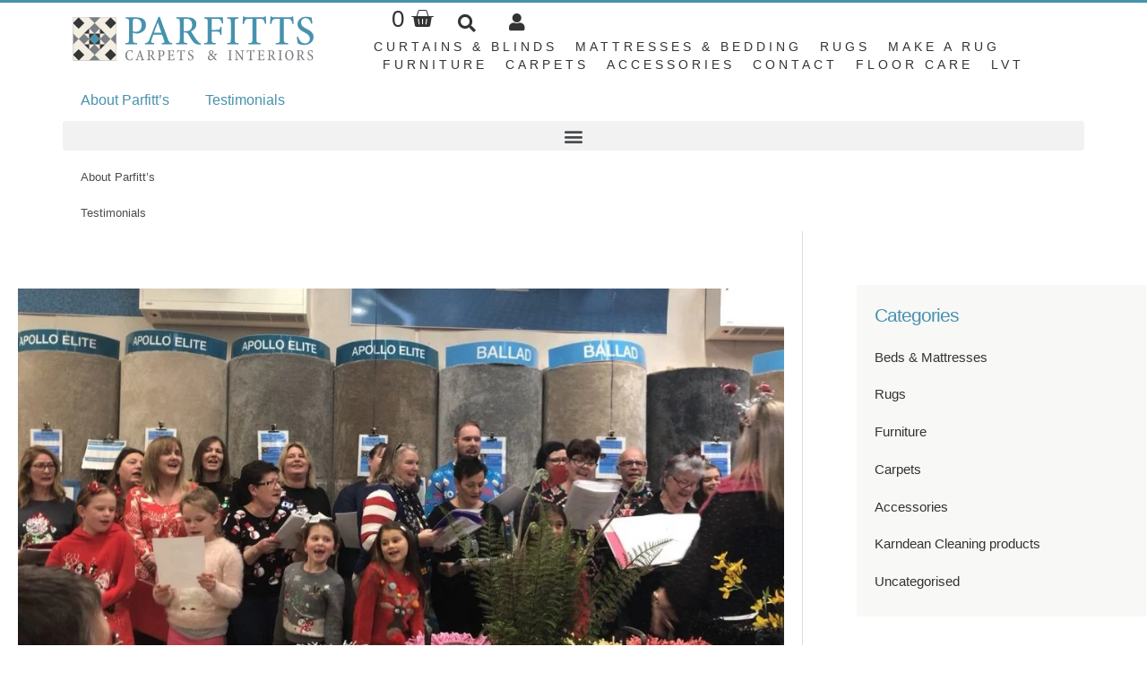

--- FILE ---
content_type: text/css
request_url: https://www.parfittsinteriors.co.uk/wp-content/litespeed/ucss/e8cfb517f7a5bbc1fed82b9f5d217552.css?ver=65688
body_size: 9596
content:
body{font-size:100%;outline:0;margin:0;color:#808285;background:#fff;font-style:normal;-webkit-font-smoothing:antialiased;-moz-osx-font-smoothing:grayscale}h1,h2,html,li{margin:0;outline:0}body,h1,h2,html,li,p,ul{border:0;font-weight:inherit;padding:0;vertical-align:baseline}h1,h2,html,li,p,ul{font-style:inherit}html,li,p,ul{font-size:100%}html{-webkit-text-size-adjust:100%;-ms-text-size-adjust:100%;box-sizing:border-box}main,nav{display:block}a{background-color:transparent}a:active,p,ul{outline:0}a:hover,a:visited{text-decoration:none}img{border:0;height:auto;max-width:100%;vertical-align:middle}svg:not(:root){overflow:hidden}button,input{font:inherit}button{overflow:visible;text-transform:none;-webkit-appearance:button;cursor:pointer}button::-moz-focus-inner,input::-moz-focus-inner{border:0;padding:0}input[type=search]{border:1px solid var(--ast-border-color);-webkit-appearance:none;color:#666;padding:.75em;height:auto;border-width:1px;border-style:solid;border-color:var(--ast-border-color);border-radius:2px;background:#fafafa;box-shadow:none;box-sizing:border-box;transition:all .2s linear}input[type=search]::-webkit-search-cancel-button,input[type=search]::-webkit-search-decoration{-webkit-appearance:none}.ast-container{max-width:100%;margin-left:auto;margin-right:auto;padding-left:20px;padding-right:20px}.ast-container::after{content:"";display:table;clear:both}h1,h2{clear:both;color:#808285;font-size:2em;line-height:1.2}h2{font-size:1.7em;line-height:1.3}*,:after,:before{box-sizing:inherit}ul{margin:0 0 1.5em 3em;list-style:disc;box-sizing:border-box}li>ul{margin-bottom:0;margin-left:1.5em}i{font-style:italic}button,input{font-weight:400;font-size:100%;margin:0;vertical-align:baseline}button{border:1px solid;border-color:var(--ast-border-color);border-radius:2px;background:#e6e6e6;padding:.6em 1em .4em;color:#fff}input{color:#808285}button:focus{color:#fff}button:hover,input[type=search]:focus{color:#fff;border-color:var(--ast-border-color)}button:active,button:focus{border-color:var(--ast-border-color);outline:0}input[type=search]:focus{color:#111;background-color:#fff;box-shadow:none}a{color:#4169e1}a:focus,a:hover{color:#191970}a:focus,input[type=search]:focus{outline:thin dotted}a:hover{outline:0}#primary:after,#primary:before,#secondary:after,#secondary:before,.ast-container:after,.ast-container:before,.clear:after,.clear:before,.sidebar-main:after,.sidebar-main:before,.site-content:after,.site-content:before,.site-main:after,.site-main:before{content:"";display:table}#primary:after,#secondary:after,.ast-container:after,.clear:after,.sidebar-main:after,.site-content:after,.site-main:after{clear:both}::selection{color:#fff;background:#0274be}body:not(.logged-in){position:relative}#page{position:relative;display:block}a,a:focus{text-decoration:none}a{transition:all .2s linear}p{margin:0 0 1.75em}input{line-height:1}body,button{line-height:1.85714285714286}.ast-single-post .entry-title{line-height:1.2}.entry-title{font-weight:400}body{background-color:#fff;overflow-x:hidden}#primary,#secondary{display:block;position:relative;float:left;width:100%}#primary{margin:4em 0}.ast-page-builder-template .hentry{margin:0}.ast-page-builder-template .site-content>.ast-container{max-width:100%;padding:0}.ast-page-builder-template .site-content #primary{padding:0;margin:0}.ast-page-builder-template .entry-header{margin-top:4em;margin-left:auto;margin-right:auto;padding-left:20px;padding-right:20px}.ast-page-builder-template.single .post-navigation{padding-bottom:2em}@media (min-width:993px){.ast-right-sidebar #primary{padding-right:60px}}@media (max-width:992px){.ast-right-sidebar #primary{padding-right:30px}}.site-main .post-navigation{margin:0 0 1.5em;overflow:hidden}.post-navigation .nav-next,.post-navigation .nav-previous{width:50%;display:inline-block}.post-navigation .nav-next{text-align:right}.post-navigation a{background:0 0;font-size:16px;font-size:1.06666rem;padding:0 1.5em;height:2.33333em;line-height:calc(2.33333em - 3px)}.hentry{margin:0 0 1.5em}.entry-content>:last-child,.widget:last-child{margin-bottom:0}.widget-title{font-weight:400;margin-bottom:1em;line-height:1.5}.widget{margin:0 0 2.8em}.widget ul{margin:0;list-style-type:none}.entry-header{margin-bottom:1em}.entry-content,.entry-header{word-wrap:break-word}.entry-content p{margin-bottom:1.6em}.entry-title{margin-bottom:.2em}.single .entry-header{margin-bottom:2em}.single .post-navigation{margin:0;padding:2em 0 0;border-top:1px solid var(--ast-border-color)}@media (max-width:768px){.single .post-navigation{padding-top:1.5em}}.single .post-navigation a{margin:2px;display:inline-block;text-align:center;color:#000}@media (min-width:421px){.single .post-navigation .nav-links{-js-display:flex;display:flex}.single .post-navigation .nav-next,.single .post-navigation .nav-previous{flex:auto}}@media (max-width:420px){.single .post-navigation .ast-left-arrow,.single .post-navigation .ast-right-arrow{display:none}.single .post-navigation .nav-next,.single .post-navigation .nav-next a,.single .post-navigation .nav-previous,.single .post-navigation .nav-previous a{width:100%}.single .post-navigation .nav-previous{margin-bottom:1em}}.single .entry-header .post-thumb+.ast-single-post-order{margin-top:2em}.single .entry-header .post-thumb img{margin-top:0;margin-bottom:0}:root{--wp--preset--font-size--normal:16px;--wp--preset--font-size--huge:42px}.screen-reader-text{-webkit-clip-path:inset(50%);overflow-wrap:normal!important;position:absolute!important;clip-path:inset(50%);word-wrap:normal!important}.screen-reader-text:focus{font-size:1em;clip:auto!important;background-color:#fff;border-radius:3px;box-shadow:0 0 2px 2px rgba(0,0,0,.6);-webkit-clip-path:none;clip-path:none;color:#2b2d2f;display:block;font-size:.875rem;font-weight:700;height:auto;left:5px;line-height:normal;padding:15px 23px 14px;text-decoration:none;top:5px;width:auto;z-index:100000}.components-custom-select-control__button:focus:not(:disabled){border-color:var(--wp-admin-theme-color);box-shadow:0 0 0 1px var(--wp-admin-theme-color)}.components-snackbar__action.components-button:not(:disabled):not([aria-disabled=true]):not(.is-secondary){background-color:transparent;text-decoration:underline}.components-snackbar__action.components-button:not(:disabled):not([aria-disabled=true]):not(.is-secondary):focus{box-shadow:none;color:#fff;outline:1px dotted #fff}.components-snackbar__action.components-button:not(:disabled):not([aria-disabled=true]):not(.is-secondary):hover{color:var(--wp-admin-theme-color)}.wc-block-components-button:not(.is-link).outlined:not(:focus){box-shadow:inset 0 0 0 1px #1e1e1e}.theme-twentytwentyone .wc-block-components-chip button.wc-block-components-chip__remove:not(:hover):not(:active):not(.has-background),.theme-twentytwentyone .wc-block-components-chip:active button.wc-block-components-chip__remove:not(:hover):not(:active):not(.has-background),.theme-twentytwentyone .wc-block-components-chip:focus button.wc-block-components-chip__remove:not(:hover):not(:active):not(.has-background),.theme-twentytwentyone .wc-block-components-chip:hover button.wc-block-components-chip__remove:not(:hover):not(:active):not(.has-background){background:0 0}.wc-block-mini-cart__footer .wc-block-mini-cart__footer-actions .wc-block-components-button.outlined:not(:focus){box-shadow:inset 0 0 0 1px currentColor}.wc-block-components-totals-wrapper.slot-wrapper>*>:after{border-style:solid;border-width:0 0 1px;bottom:0;content:"";display:block;left:0;opacity:.3;pointer-events:none;position:absolute;right:0;top:0}[class*=woolentor] a{text-decoration:none!important}@font-face{font-display:swap;font-family:star;src:url(/wp-content/plugins/woocommerce/assets/fonts/star.eot);src:url(/wp-content/plugins/woocommerce/assets/fonts/star.eot?#iefix)format("embedded-opentype"),url(/wp-content/plugins/woocommerce/assets/fonts/star.woff)format("woff"),url(/wp-content/plugins/woocommerce/assets/fonts/star.ttf)format("truetype"),url(/wp-content/plugins/woocommerce/assets/fonts/star.svg#star)format("svg");font-weight:400;font-style:normal}@font-face{font-display:swap;font-family:WooCommerce;src:url(/wp-content/plugins/woocommerce/assets/fonts/WooCommerce.eot);src:url(/wp-content/plugins/woocommerce/assets/fonts/WooCommerce.eot?#iefix)format("embedded-opentype"),url(/wp-content/plugins/woocommerce/assets/fonts/WooCommerce.woff)format("woff"),url(/wp-content/plugins/woocommerce/assets/fonts/WooCommerce.ttf)format("truetype"),url(/wp-content/plugins/woocommerce/assets/fonts/WooCommerce.svg#WooCommerce)format("svg");font-weight:400;font-style:normal}.clear{clear:both}.woocommerce h2{margin-bottom:.7em;font-size:1.625rem}.woocommerce div.product{margin-bottom:0;position:relative}.woocommerce ul.product-categories>li{padding:2px 0}.woocommerce ul.product-categories>li:first-child{border:0}@font-face{font-display:swap;font-family:"FontAwesome";src:url(/wp-content/plugins/elementor/assets/lib/font-awesome/fonts/fontawesome-webfont.eot?v=4.7.0);src:url(/wp-content/plugins/elementor/assets/lib/font-awesome/fonts/fontawesome-webfont.eot?#iefix&v=4.7.0)format("embedded-opentype"),url(/wp-content/plugins/elementor/assets/lib/font-awesome/fonts/fontawesome-webfont.woff2?v=4.7.0)format("woff2"),url(/wp-content/plugins/elementor/assets/lib/font-awesome/fonts/fontawesome-webfont.woff?v=4.7.0)format("woff"),url(/wp-content/plugins/elementor/assets/lib/font-awesome/fonts/fontawesome-webfont.ttf?v=4.7.0)format("truetype"),url(/wp-content/plugins/elementor/assets/lib/font-awesome/fonts/fontawesome-webfont.svg?v=4.7.0#fontawesomeregular)format("svg");font-weight:400;font-style:normal}@font-face{font-display:swap;font-family:"simple-line-icons";src:url(/wp-content/plugins/woolentor-addons/assets/fonts/Simple-Line-Icons.eot?v=2.4.0);src:url(/wp-content/plugins/woolentor-addons/assets/fonts/Simple-Line-Icons.eot?v=2.4.0#iefix)format("embedded-opentype"),url(/wp-content/plugins/woolentor-addons/assets/fonts/Simple-Line-Icons.woff2?v=2.4.0)format("woff2"),url(/wp-content/plugins/woolentor-addons/assets/fonts/Simple-Line-Icons.ttf?v=2.4.0)format("truetype"),url(/wp-content/plugins/woolentor-addons/assets/fonts/Simple-Line-Icons.woff?v=2.4.0)format("woff"),url(/wp-content/plugins/woolentor-addons/assets/fonts/Simple-Line-Icons.svg?v=2.4.0#simple-line-icons)format("svg");font-weight:400;font-style:normal}.sli{font-family:"simple-line-icons";speak:none;font-style:normal;font-weight:400;font-variant:normal;text-transform:none;line-height:1;-webkit-font-smoothing:antialiased;-moz-osx-font-smoothing:grayscale}.sli-close:before{content:""}#htwlquick-viewmodal{position:fixed;left:0;top:0;width:100%;height:100%;display:flex;align-items:center;justify-content:center;z-index:9999;opacity:0;visibility:hidden;background-color:transparent;overflow-y:auto}#htwlquick-viewmodal .htcloseqv{background:0 0;color:#000;height:inherit;line-height:inherit;padding:0;position:absolute;right:5px;top:5px;cursor:pointer;display:none}#htwlquick-viewmodal .htcloseqv:hover{color:red;background:0 0}.woolentor-placeholder-remove{display:none!important}#htwlquick-viewmodal .htwl-modal-dialog{max-width:960px;padding:35px;width:100%;position:relative;opacity:0;visibility:hidden;transition:all .3s ease 0s;border-radius:10px}.htwl-modal-content{max-height:470px;overflow-y:auto;overflow-x:hidden}@media (min-width:992px) and (max-width:1200px){.elementor-section .elementor-container{padding:0 15px}}@media (min-width:768px) and (max-width:991px){.elementor-section .elementor-container{padding:0 15px}}@media (max-width:767px){.elementor-section .elementor-container{padding:0 15px}}@font-face{font-display:swap;font-family:eicons;src:url(/wp-content/plugins/elementor/assets/lib/eicons/fonts/eicons.eot?5.16.0);src:url(/wp-content/plugins/elementor/assets/lib/eicons/fonts/eicons.eot?5.16.0#iefix)format("embedded-opentype"),url(/wp-content/plugins/elementor/assets/lib/eicons/fonts/eicons.woff2?5.16.0)format("woff2"),url(/wp-content/plugins/elementor/assets/lib/eicons/fonts/eicons.woff?5.16.0)format("woff"),url(/wp-content/plugins/elementor/assets/lib/eicons/fonts/eicons.ttf?5.16.0)format("truetype"),url(/wp-content/plugins/elementor/assets/lib/eicons/fonts/eicons.svg?5.16.0#eicon)format("svg");font-weight:400;font-style:normal}[class*=" eicon-"],[class^=eicon]{display:inline-block;font-family:eicons;font-size:inherit;font-weight:400;font-style:normal;font-variant:normal;line-height:1;text-rendering:auto;-webkit-font-smoothing:antialiased;-moz-osx-font-smoothing:grayscale}.eicon-menu-bar:before{content:""}.eicon-close:before{content:""}.eicon-basket-solid:before{content:""}.elementor-column-gap-default>.elementor-row>.elementor-column>.elementor-element-populated>.elementor-widget-wrap{padding:10px}@media (max-width:767px){.elementor-column{width:100%}}.dialog-close-button{cursor:pointer;position:absolute;margin-top:15px;right:15px;font-size:15px;line-height:1}.dialog-close-button:not(:hover){opacity:.4}.elementor-templates-modal__header__item>i:not(:hover){color:#a4afb7}.elementor-templates-modal__header__close--skip>i:not(:hover){color:#fff}.elementor-screen-only{position:absolute}.elementor-screen-only,.screen-reader-text{top:-10000em;width:1px;height:1px;margin:-1px;padding:0;overflow:hidden;clip:rect(0,0,0,0);border:0}.elementor-clearfix:after{content:"";display:block;clear:both;width:0;height:0}.elementor{-webkit-hyphens:manual;-ms-hyphens:manual;hyphens:manual}.elementor *,.elementor :after,.elementor :before{-webkit-box-sizing:border-box;box-sizing:border-box}.elementor a,.elementor img{-webkit-box-shadow:none;box-shadow:none}.elementor a{text-decoration:none}.elementor img{height:auto;max-width:100%;border:0;border-radius:0}.elementor .elementor-background-overlay{height:100%;width:100%;top:0;left:0;position:absolute}.elementor-widget-wrap .elementor-element.elementor-widget__width-auto{max-width:100%}.elementor-element{--flex-direction:initial;--flex-wrap:initial;--justify-content:initial;--align-items:initial;--align-content:initial;--gap:initial;--flex-basis:initial;--flex-grow:initial;--flex-shrink:initial;--order:initial;--align-self:initial;-ms-flex-preferred-size:var(--flex-basis);flex-basis:var(--flex-basis);-webkit-box-flex:var(--flex-grow);-ms-flex-positive:var(--flex-grow);flex-grow:var(--flex-grow);-ms-flex-negative:var(--flex-shrink);flex-shrink:var(--flex-shrink);-webkit-box-ordinal-group:var(--order);-ms-flex-order:var(--order);order:var(--order);-ms-flex-item-align:var(--align-self);align-self:var(--align-self)}.elementor-element:where(.e-con-full,.elementor-widget){-webkit-box-orient:vertical;-webkit-box-direction:normal;-ms-flex-direction:var(--flex-direction);flex-direction:var(--flex-direction);-ms-flex-wrap:var(--flex-wrap);flex-wrap:var(--flex-wrap);-webkit-box-pack:var(--justify-content);-ms-flex-pack:var(--justify-content);justify-content:var(--justify-content);-webkit-box-align:var(--align-items);-ms-flex-align:var(--align-items);align-items:var(--align-items);-ms-flex-line-pack:var(--align-content);align-content:var(--align-content);gap:var(--gap)}:root{--page-title-display:block}.elementor-section{position:relative}.elementor-section .elementor-container{display:-webkit-box;display:-ms-flexbox;display:flex;margin-right:auto;margin-left:auto;position:relative}@media (max-width:1024px){.elementor-section .elementor-container{-ms-flex-wrap:wrap;flex-wrap:wrap}}.elementor-row{width:100%;display:-webkit-box;display:-ms-flexbox;display:flex}@media (max-width:1024px){.elementor-row{-ms-flex-wrap:wrap;flex-wrap:wrap}}.elementor-widget-wrap{position:relative;width:100%;-ms-flex-wrap:wrap;flex-wrap:wrap;-ms-flex-line-pack:start;align-content:flex-start}.elementor:not(.elementor-bc-flex-widget) .elementor-widget-wrap{display:-webkit-box;display:-ms-flexbox;display:flex}.elementor-widget-wrap>.elementor-element{width:100%}.elementor-widget{position:relative}.elementor-widget:not(:last-child).elementor-widget__width-auto{margin-bottom:0}.elementor-column,.elementor-column-wrap{position:relative;display:-webkit-box;display:-ms-flexbox;display:flex}.elementor-column{min-height:1px}.elementor-column-wrap{width:100%}@media (min-width:768px){.elementor-column.elementor-col-25{width:25%}.elementor-column.elementor-col-50{width:50%}.elementor-column.elementor-col-100{width:100%}}@media (max-width:767px){.elementor-column{width:100%}}.elementor-grid{display:grid;grid-column-gap:var(--grid-column-gap);grid-row-gap:var(--grid-row-gap)}.elementor-grid .elementor-grid-item{min-width:0}.elementor-grid-2 .elementor-grid{grid-template-columns:repeat(2,1fr)}.elementor-element .elementor-widget-container{-webkit-transition:background .3s,border .3s,border-radius .3s,-webkit-box-shadow .3s;-o-transition:background .3s,border .3s,border-radius .3s,box-shadow .3s;transition:background .3s,border .3s,border-radius .3s,box-shadow .3s;transition:background .3s,border .3s,border-radius .3s,box-shadow .3s,-webkit-box-shadow .3s}.elementor-button{display:inline-block;line-height:1;background-color:#818a91;font-size:15px;padding:12px 24px;border-radius:3px;color:#fff;fill:#fff;text-align:center;-webkit-transition:all .3s;-o-transition:all .3s;transition:all .3s}.elementor-button:focus,.elementor-button:hover,.elementor-button:visited{color:#fff}.elementor-button-icon{-webkit-box-flex:0;-ms-flex-positive:0;flex-grow:0;-webkit-box-ordinal-group:6;-ms-flex-order:5;order:5}.elementor-button-text{-webkit-box-flex:1;-ms-flex-positive:1;flex-grow:1;-webkit-box-ordinal-group:11;-ms-flex-order:10;order:10;display:inline-block}.elementor-button span{text-decoration:inherit}.elementor-icon{display:inline-block;line-height:1;-webkit-transition:all .3s;-o-transition:all .3s;transition:all .3s;color:#818a91;font-size:50px;text-align:center}.elementor-icon:hover{color:#818a91}.elementor-icon i{width:1em;height:1em;position:relative;display:block}.elementor-icon i:before{position:absolute;left:50%;-webkit-transform:translateX(-50%);-ms-transform:translateX(-50%);transform:translateX(-50%)}.elementor-lightbox{--lightbox-ui-color:hsla(0,0%,93.3%,0.9);--lightbox-ui-color-hover:#fff;--lightbox-text-color:var(--lightbox-ui-color);--lightbox-header-icons-size:20px;--lightbox-navigation-icons-size:25px}@media (max-width:767px){.elementor .elementor-hidden-phone{display:none}}@media (min-width:768px) and (max-width:1024px){.elementor .elementor-hidden-tablet{display:none}}@media (min-width:1025px) and (max-width:99999px){.elementor .elementor-hidden-desktop{display:none}}.elementor-heading-title{padding:0;margin:0;line-height:1}.elementor-widget-icon-box .elementor-icon-box-wrapper{display:block;text-align:center}.elementor-widget-icon-box .elementor-icon-box-icon{margin-bottom:var(--icon-box-icon-margin,15px);margin-right:auto;margin-left:auto}@media (min-width:768px){.elementor-widget-icon-box.elementor-vertical-align-top .elementor-icon-box-wrapper{-webkit-box-align:start;-ms-flex-align:start;align-items:flex-start}}.elementor-widget-icon-box.elementor-position-left .elementor-icon-box-wrapper{display:-webkit-box;display:-ms-flexbox;display:flex}.elementor-widget-icon-box.elementor-position-left .elementor-icon-box-icon{display:-webkit-inline-box;display:-ms-inline-flexbox;display:inline-flex;-webkit-box-flex:0;-ms-flex:0 0 auto;flex:0 0 auto}.elementor-widget-icon-box.elementor-position-left .elementor-icon-box-wrapper{text-align:left;-webkit-box-orient:horizontal;-webkit-box-direction:normal;-ms-flex-direction:row;flex-direction:row}.elementor-widget-icon-box.elementor-position-left .elementor-icon-box-icon{margin-right:var(--icon-box-icon-margin,15px);margin-left:0;margin-bottom:unset}@media (max-width:767px){.elementor-widget-icon-box.elementor-mobile-position-top .elementor-icon-box-wrapper{display:block;text-align:center;-webkit-box-orient:unset;-webkit-box-direction:unset;-ms-flex-direction:unset;flex-direction:unset}.elementor-widget-icon-box.elementor-mobile-position-top .elementor-icon-box-icon{margin-bottom:var(--icon-box-icon-margin,15px);margin-right:auto;margin-left:auto}.elementor-widget-icon-box.elementor-position-left .elementor-icon-box-icon{display:block;-webkit-box-flex:unset;-ms-flex:unset;flex:unset}}.elementor-widget-icon-box .elementor-icon-box-content{-webkit-box-flex:1;-ms-flex-positive:1;flex-grow:1}.elementor-widget-icon-box .elementor-icon-box-description{margin:0}.elementor-widget-image{text-align:center}.elementor-widget-image a{display:inline-block}.elementor-widget-image a img[src$=".svg"]{width:48px}.elementor-widget-image img{vertical-align:middle;display:inline-block}.elementor-widget-social-icons:not(.elementor-grid-0):not(.elementor-grid-tablet-0):not(.elementor-grid-mobile-0) .elementor-grid{display:inline-grid}.elementor-widget-social-icons .elementor-grid{grid-column-gap:var(--grid-column-gap,5px);grid-row-gap:var(--grid-row-gap,5px);grid-template-columns:var(--grid-template-columns);-webkit-box-pack:var(--justify-content,center);-ms-flex-pack:var(--justify-content,center);justify-content:var(--justify-content,center);justify-items:var(--justify-content,center)}.elementor-icon.elementor-social-icon{font-size:var(--icon-size,25px);line-height:var(--icon-size,25px);width:calc(var(--icon-size, 25px) + (2*var(--icon-padding, .5em)));height:calc(var(--icon-size, 25px) + (2*var(--icon-padding, .5em)))}.elementor-social-icon{--e-social-icon-icon-color:#fff;display:-webkit-inline-box;display:-ms-inline-flexbox;display:inline-flex;background-color:#818a91;-webkit-box-align:center;-ms-flex-align:center;align-items:center;-webkit-box-pack:center;-ms-flex-pack:center;justify-content:center;text-align:center;cursor:pointer}.elementor-social-icon i{color:var(--e-social-icon-icon-color)}.elementor-social-icon:last-child{margin:0}.elementor-social-icon:hover{opacity:.9;color:#fff}.elementor-social-icon-facebook{background-color:#3b5998}.elementor-social-icon-twitter{background-color:#1da1f2}.elementor-shape-rounded .elementor-icon.elementor-social-icon{border-radius:10%}.elementor-widget-tabs .elementor-tab-desktop-title:focus-visible{border:1px solid #000}.elementor-kit-1631{--e-global-color-primary:#4792ae;--e-global-color-secondary:#333;--e-global-color-text:#333;--e-global-color-accent:#4792ae;--e-global-color-3ff8316:#333;--e-global-color-7edfeee:#4792ae;--e-global-color-0f0dca7:#fff;--e-global-color-15560b0:#f8f8f7;--e-global-color-8b070dc:#707070;--e-global-color-d6498ed:#dc9a0e;--e-global-color-5b4fb2f:#f2eee2;--e-global-color-56c3f84:#3d8099;--e-global-color-1ed6159:#f3b229;--e-global-typography-primary-font-family:"Roboto";--e-global-typography-primary-font-weight:600;--e-global-typography-secondary-font-family:"Roboto Slab";--e-global-typography-secondary-font-weight:400;--e-global-typography-text-font-family:"Roboto";--e-global-typography-text-font-weight:400;--e-global-typography-accent-font-family:"Roboto";--e-global-typography-accent-font-weight:500;color:var(--e-global-color-3ff8316);font-family:"Poppins",Sans-serif;font-size:16px;font-weight:300;line-height:1.5em}.elementor-kit-1631 h1,.elementor-kit-1631 h2{color:var(--e-global-color-7edfeee);font-size:48px;font-weight:500;line-height:1.3em;letter-spacing:-1px}.elementor-kit-1631 h2{font-size:32px}.elementor-kit-1631 .elementor-button,.elementor-kit-1631 button{color:var(--e-global-color-0f0dca7);background-color:var(--e-global-color-3ff8316)}.elementor-kit-1631 .elementor-button:focus,.elementor-kit-1631 .elementor-button:hover,.elementor-kit-1631 button:focus,.elementor-kit-1631 button:hover{color:var(--e-global-color-0f0dca7);background-color:var(--e-global-color-7edfeee)}.elementor-section.elementor-section-boxed>.elementor-container{max-width:1140px}.elementor-widget:not(:last-child){margin-bottom:20px}.elementor-element{--widgets-spacing:20px}h1.entry-title{display:var(--page-title-display)}@media (max-width:1024px){.elementor-section.elementor-section-boxed>.elementor-container{max-width:1024px}}@media (max-width:767px){.elementor-kit-1631 h1{font-size:36px}.elementor-kit-1631 h2{font-size:26px}.elementor-section.elementor-section-boxed>.elementor-container{max-width:767px}}.elementor-location-footer:before,.elementor-location-header:before{content:"";display:table;clear:both}[data-elementor-type=popup]:not(.elementor-edit-area){display:none}.elementor-menu-cart__wrapper{text-align:var(--main-alignment,left)}.elementor-menu-cart__toggle_wrapper{display:inline-block;position:relative}.elementor-menu-cart__toggle{display:inline-block}.elementor-menu-cart__toggle .elementor-button{background-color:var(--toggle-button-background-color,transparent);color:var(--toggle-button-text-color,#818a91);border:var(--toggle-button-border-width,1px) var(--toggle-button-border-type,solid) var(--toggle-button-border-color,#818a91);border-radius:var(--toggle-button-border-radius,0);display:-webkit-inline-box;display:-ms-inline-flexbox;display:inline-flex;-webkit-box-orient:horizontal;-webkit-box-direction:reverse;-ms-flex-direction:row-reverse;flex-direction:row-reverse;-webkit-box-align:center;-ms-flex-align:center;align-items:center;padding:var(--toggle-icon-padding,12px 24px)}.elementor-menu-cart__toggle .elementor-button:hover{color:var(--toggle-button-hover-text-color,#818a91);background-color:var(--toggle-button-hover-background-color,transparent);border-color:var(--toggle-button-hover-border-color,#818a91)}.elementor-menu-cart__toggle .elementor-button:hover .elementor-button-icon{color:var(--toggle-button-icon-hover-color,#818a91)}.elementor-menu-cart__toggle .elementor-button-text{-webkit-margin-end:.3em;margin-inline-end:.3em}.elementor-menu-cart__toggle .elementor-button-icon{position:relative;-webkit-transition:color .1s;-o-transition:color .1s;transition:color .1s;color:var(--toggle-button-icon-color,#818a91);font-size:var(--toggle-icon-size,inherit)}.elementor-menu-cart--items-indicator-bubble .elementor-menu-cart__toggle .elementor-button-icon[data-counter]:before{content:attr(data-counter);display:block;position:absolute;min-width:1.6em;height:1.6em;line-height:1.5em;top:-.7em;inset-inline-end:-.7em;border-radius:100%;color:var(--items-indicator-text-color,#fff);background-color:var(--items-indicator-background-color,#d9534f);text-align:center;font-size:10px}.elementor-menu-cart__container{-webkit-transform:scale(1);-ms-transform:scale(1);transform:scale(1);overflow:hidden;position:fixed;z-index:9998;top:0;left:0;width:100vw;height:100%;background-color:rgba(0,0,0,.25);-webkit-transition:background-color .4s,-webkit-transform 0s;-o-transition:background-color .4s,transform 0s;transition:background-color .4s,transform 0s;transition:background-color .4s,transform 0s,-webkit-transform 0s;text-align:left}.elementor-menu-cart__main,.elementor-menu-cart__main .widget_shopping_cart_content{display:-webkit-box;display:-ms-flexbox;display:flex;-webkit-box-orient:vertical;-webkit-box-direction:normal;-ms-flex-direction:column;flex-direction:column}.elementor-menu-cart__main{position:fixed;left:var(--side-cart-alignment-left,auto);right:var(--side-cart-alignment-right,0);-webkit-transform:translateX(0);-ms-transform:translateX(0);transform:translateX(0);top:0;bottom:0;-webkit-box-align:stretch;-ms-flex-align:stretch;align-items:stretch;font-size:14px;min-height:200px;width:350px;max-width:100%;-webkit-transition:.3s;-o-transition:.3s;transition:.3s;padding:var(--cart-padding,20px 30px);background-color:var(--cart-background-color,#fff);-webkit-box-shadow:0 0 20px rgba(0,0,0,.2);box-shadow:0 0 20px rgba(0,0,0,.2);border-style:var(--cart-border-style,none);border-color:var(--cart-border-color,initial);border-radius:var(--cart-border-radius,0);margin-top:var(--mini-cart-spacing,0)}.elementor-menu-cart__main .widget_shopping_cart_content{height:100%}body.elementor-default .elementor-widget-woocommerce-menu-cart:not(.elementor-menu-cart--shown) .elementor-menu-cart__container{background-color:transparent;-webkit-transform:scale(0);-ms-transform:scale(0);transform:scale(0);-webkit-transition:background-color .4s,-webkit-transform 0s .4s;-o-transition:background-color .4s,transform 0s .4s;transition:background-color .4s,transform 0s .4s;transition:background-color .4s,transform 0s .4s,-webkit-transform 0s .4s}body.elementor-default .elementor-widget-woocommerce-menu-cart:not(.elementor-menu-cart--shown) .elementor-menu-cart__main{overflow:hidden;opacity:0;-webkit-transform:var(--side-cart-alignment-transform,translateX(100%));-ms-transform:var(--side-cart-alignment-transform,translateX(100%));transform:var(--side-cart-alignment-transform,translateX(100%))}.elementor-menu-cart__close-button{width:var(--cart-close-icon-size,25px);height:var(--cart-close-icon-size,25px);position:relative;margin:0 0 20px;-ms-flex-item-align:end;align-self:flex-end;cursor:pointer;display:inline-block;font-family:eicons;font-size:20px;line-height:1;-webkit-transition:.3s;-o-transition:.3s;transition:.3s}.elementor-menu-cart__close-button:after,.elementor-menu-cart__close-button:before{content:"";position:absolute;height:3px;width:100%;top:50%;left:0;margin-top:-1px;background:var(--cart-close-button-color,#818a91);border-radius:1px;-webkit-transition:.3s;-o-transition:.3s;transition:.3s}.elementor-menu-cart__close-button:hover:after,.elementor-menu-cart__close-button:hover:before{background:var(--cart-close-button-hover-color,#818a91)}.elementor-menu-cart__close-button:before{-webkit-transform:rotate(45deg);-ms-transform:rotate(45deg);transform:rotate(45deg)}.elementor-menu-cart__close-button:after{-webkit-transform:rotate(-45deg);-ms-transform:rotate(-45deg);transform:rotate(-45deg)}.elementor-search-form--skin-full_screen .elementor-search-form__container:not(.elementor-search-form--full-screen) .dialog-lightbox-close-button,.elementor-widget-woocommerce-menu-cart:not(.elementor-menu-cart--show-subtotal-yes) .elementor-menu-cart__toggle .elementor-button-text{display:none}.elementor-widget-woocommerce-menu-cart.elementor-menu-cart--empty-indicator-hide .elementor-menu-cart__toggle .elementor-button-icon[data-counter="0"]:before{content:none}.elementor-search-form{display:block;-webkit-transition:.2s;-o-transition:.2s;transition:.2s}.elementor-search-form input[type=search]{margin:0;border:0;padding:0;display:inline-block;vertical-align:middle;white-space:normal;background:0 0;line-height:1;min-width:0;font-size:15px;-webkit-appearance:none;-moz-appearance:none}.elementor-search-form input[type=search]:focus{outline:0;color:inherit}.elementor-search-form__container{display:-webkit-box;display:-ms-flexbox;display:flex;-webkit-transition:.2s;-o-transition:.2s;transition:.2s;overflow:hidden;border:0 solid transparent;min-height:50px}.elementor-search-form__container:not(.elementor-search-form--full-screen){background:#eceeef}.elementor-search-form__input{-ms-flex-preferred-size:100%;flex-basis:100%;color:#55595c;-webkit-transition:color .2s;-o-transition:color .2s;transition:color .2s}.elementor-search-form__input::-webkit-input-placeholder{color:inherit;font-family:inherit;opacity:.6}.elementor-search-form__input:-ms-input-placeholder{color:inherit;font-family:inherit;opacity:.6}.elementor-search-form__input:-moz-placeholder,.elementor-search-form__input::-moz-placeholder{color:inherit;font-family:inherit;opacity:.6}.elementor-search-form__input::-ms-input-placeholder{color:inherit;font-family:inherit;opacity:.6}.elementor-search-form--skin-full_screen .elementor-search-form input[type=search].elementor-search-form__input{font-size:50px;text-align:center;border:solid #fff;border-width:0 0 1px;line-height:1.5;color:#fff}.elementor-search-form--skin-full_screen .elementor-search-form__toggle{display:inline-block;cursor:pointer;vertical-align:middle;color:var(--e-search-form-toggle-color,#494c4f);font-size:var(--e-search-form-toggle-size,33px)}.elementor-search-form--skin-full_screen .elementor-search-form__toggle i{position:relative;display:block;-webkit-transition:.2s;-o-transition:.2s;transition:.2s;width:var(--e-search-form-toggle-size,33px);height:var(--e-search-form-toggle-size,33px);background-color:var(--e-search-form-toggle-background-color,rgba(0,0,0,.05));border:var(--e-search-form-toggle-border-width,0) solid var(--e-search-form-toggle-color,#494c4f);border-radius:var(--e-search-form-toggle-border-radius,3px)}.elementor-search-form--skin-full_screen .elementor-search-form__toggle i:before{position:absolute;left:50%;top:50%;-webkit-transform:translate(-50%,-50%);-ms-transform:translate(-50%,-50%);transform:translate(-50%,-50%);font-size:var(--e-search-form-toggle-icon-size,.55em)}.elementor-search-form--skin-full_screen .elementor-search-form__container{-webkit-transition:.3s;-o-transition:.3s;transition:.3s;-webkit-box-align:center;-ms-flex-align:center;align-items:center;position:fixed;z-index:9998;top:0;left:0;right:0;bottom:0;height:100vh;padding:0 15%;background-color:rgba(0,0,0,.8)}.elementor-search-form--skin-full_screen .elementor-search-form__container:not(.elementor-search-form--full-screen){overflow:hidden;opacity:0;-webkit-transform:scale(0);-ms-transform:scale(0);transform:scale(0)}.elementor-item:after,.elementor-item:before{display:block;position:absolute;-webkit-transition:.3s;-o-transition:.3s;transition:.3s;-webkit-transition-timing-function:cubic-bezier(.58,.3,.005,1);-o-transition-timing-function:cubic-bezier(.58,.3,.005,1);transition-timing-function:cubic-bezier(.58,.3,.005,1)}.elementor-item:not(:hover):not(:focus):not(.elementor-item-active):not(.highlighted):after,.elementor-item:not(:hover):not(:focus):not(.elementor-item-active):not(.highlighted):before{opacity:0}.elementor-item:focus:after,.elementor-item:focus:before,.elementor-item:hover:after,.elementor-item:hover:before{-webkit-transform:scale(1);-ms-transform:scale(1);transform:scale(1)}.e--pointer-double-line.e--animation-grow .elementor-item:not(:hover):not(:focus):not(.elementor-item-active):not(.highlighted):after,.e--pointer-double-line.e--animation-grow .elementor-item:not(:hover):not(:focus):not(.elementor-item-active):not(.highlighted):before,.e--pointer-overline.e--animation-grow .elementor-item:not(:hover):not(:focus):not(.elementor-item-active):not(.highlighted):after,.e--pointer-overline.e--animation-grow .elementor-item:not(:hover):not(:focus):not(.elementor-item-active):not(.highlighted):before,.e--pointer-underline.e--animation-grow .elementor-item:not(:hover):not(:focus):not(.elementor-item-active):not(.highlighted):after,.e--pointer-underline.e--animation-grow .elementor-item:not(:hover):not(:focus):not(.elementor-item-active):not(.highlighted):before{height:0;width:0;left:50%}.e--pointer-double-line.e--animation-drop-out .elementor-item:not(:hover):not(:focus):not(.elementor-item-active):not(.highlighted):before,.e--pointer-overline.e--animation-drop-out .elementor-item:not(:hover):not(:focus):not(.elementor-item-active):not(.highlighted):before,.e--pointer-underline.e--animation-drop-out .elementor-item:not(:hover):not(:focus):not(.elementor-item-active):not(.highlighted):before{top:10px}.e--pointer-double-line.e--animation-drop-out .elementor-item:not(:hover):not(:focus):not(.elementor-item-active):not(.highlighted):after,.e--pointer-overline.e--animation-drop-out .elementor-item:not(:hover):not(:focus):not(.elementor-item-active):not(.highlighted):after,.e--pointer-underline.e--animation-drop-out .elementor-item:not(:hover):not(:focus):not(.elementor-item-active):not(.highlighted):after{bottom:10px}.e--pointer-double-line.e--animation-drop-in .elementor-item:not(:hover):not(:focus):not(.elementor-item-active):not(.highlighted):before,.e--pointer-overline.e--animation-drop-in .elementor-item:not(:hover):not(:focus):not(.elementor-item-active):not(.highlighted):before,.e--pointer-underline.e--animation-drop-in .elementor-item:not(:hover):not(:focus):not(.elementor-item-active):not(.highlighted):before{top:-10px}.e--pointer-double-line.e--animation-drop-in .elementor-item:not(:hover):not(:focus):not(.elementor-item-active):not(.highlighted):after,.e--pointer-overline.e--animation-drop-in .elementor-item:not(:hover):not(:focus):not(.elementor-item-active):not(.highlighted):after,.e--pointer-underline.e--animation-drop-in .elementor-item:not(:hover):not(:focus):not(.elementor-item-active):not(.highlighted):after{bottom:-10px}.e--pointer-double-line.e--animation-slide .elementor-item:not(:hover):not(:focus):not(.elementor-item-active):not(.highlighted):before,.e--pointer-overline.e--animation-slide .elementor-item:not(:hover):not(:focus):not(.elementor-item-active):not(.highlighted):before{width:10px;left:-20px}.e--pointer-double-line.e--animation-slide .elementor-item:not(:hover):not(:focus):not(.elementor-item-active):not(.highlighted):after,.e--pointer-underline.e--animation-slide .elementor-item:not(:hover):not(:focus):not(.elementor-item-active):not(.highlighted):after{width:10px;inset-inline-start:100%}.e--pointer-framed.e--animation-grow .elementor-item:not(:hover):not(:focus):not(.elementor-item-active):not(.highlighted):before{-webkit-transform:scale(.75);-ms-transform:scale(.75);transform:scale(.75)}.e--pointer-framed.e--animation-shrink .elementor-item:not(:hover):not(:focus):not(.elementor-item-active):not(.highlighted):before{-webkit-transform:scale(1.25);-ms-transform:scale(1.25);transform:scale(1.25)}.e--pointer-background.e--animation-shrink .elementor-item:not(:hover):not(:focus):not(.elementor-item-active):not(.highlighted):before{-webkit-transform:scale(1.2);-ms-transform:scale(1.2);transform:scale(1.2);-webkit-transition:.3s;-o-transition:.3s;transition:.3s}.e--pointer-background.e--animation-sweep-left .elementor-item:not(:hover):not(:focus):not(.elementor-item-active):not(.highlighted):before{left:100%}.e--pointer-background.e--animation-sweep-right .elementor-item:not(:hover):not(:focus):not(.elementor-item-active):not(.highlighted):before{right:100%}.e--pointer-background.e--animation-sweep-up .elementor-item:not(:hover):not(:focus):not(.elementor-item-active):not(.highlighted):before{top:100%}.e--pointer-background.e--animation-sweep-down .elementor-item:not(:hover):not(:focus):not(.elementor-item-active):not(.highlighted):before{bottom:100%}.e--pointer-background.e--animation-shutter-out-vertical .elementor-item:not(:hover):not(:focus):not(.elementor-item-active):not(.highlighted):before{bottom:50%;top:50%}.e--pointer-background.e--animation-shutter-out-horizontal .elementor-item:not(:hover):not(:focus):not(.elementor-item-active):not(.highlighted):before{right:50%;left:50%}.elementor-nav-menu--main .elementor-nav-menu a{-webkit-transition:.4s;-o-transition:.4s;transition:.4s}.elementor-nav-menu--main .elementor-nav-menu a,.elementor-nav-menu--main .elementor-nav-menu a:focus,.elementor-nav-menu--main .elementor-nav-menu a:hover{padding:13px 20px}.elementor-nav-menu--main .elementor-nav-menu ul{position:absolute;width:12em;border-width:0;border-style:solid;padding:0}.elementor-nav-menu--layout-horizontal,.elementor-nav-menu--layout-horizontal .elementor-nav-menu>li{display:-webkit-box;display:-ms-flexbox;display:flex}.elementor-nav-menu--layout-horizontal .elementor-nav-menu{display:-webkit-box;display:-ms-flexbox;display:flex;-ms-flex-wrap:wrap;flex-wrap:wrap}.elementor-nav-menu--layout-horizontal .elementor-nav-menu a{white-space:nowrap;-webkit-box-flex:1;-ms-flex-positive:1;flex-grow:1}.elementor-nav-menu--layout-horizontal .elementor-nav-menu>li ul{top:100%!important}.elementor-nav-menu--layout-horizontal .elementor-nav-menu>li:not(:first-child)>a{-webkit-margin-start:var(--e-nav-menu-horizontal-menu-item-margin);margin-inline-start:var(--e-nav-menu-horizontal-menu-item-margin)}.elementor-nav-menu--layout-horizontal .elementor-nav-menu>li:not(:first-child)>ul{left:var(--e-nav-menu-horizontal-menu-item-margin)!important}.elementor-nav-menu--layout-horizontal .elementor-nav-menu>li:not(:last-child)>a{-webkit-margin-end:var(--e-nav-menu-horizontal-menu-item-margin);margin-inline-end:var(--e-nav-menu-horizontal-menu-item-margin)}.elementor-nav-menu--layout-horizontal .elementor-nav-menu>li:not(:last-child):after{content:var(--e-nav-menu-divider-content,none);height:var(--e-nav-menu-divider-height,35%);border-left:var(--e-nav-menu-divider-width,2px) var(--e-nav-menu-divider-style,solid) var(--e-nav-menu-divider-color,#000);border-bottom-color:var(--e-nav-menu-divider-color,#000);border-right-color:var(--e-nav-menu-divider-color,#000);border-top-color:var(--e-nav-menu-divider-color,#000);-ms-flex-item-align:center;align-self:center}.elementor-nav-menu__align-right .elementor-nav-menu{margin-left:auto;-webkit-box-pack:end;-ms-flex-pack:end;justify-content:flex-end}.elementor-nav-menu__align-left .elementor-nav-menu{margin-right:auto}.elementor-nav-menu__align-left .elementor-nav-menu,.elementor-nav-menu__align-left .elementor-nav-menu--layout-vertical>ul>li>a{-webkit-box-pack:start;-ms-flex-pack:start;justify-content:flex-start}.elementor-widget-nav-menu:not(.elementor-nav-menu--toggle) .elementor-menu-toggle{display:none}.elementor-widget-nav-menu .elementor-widget-container{display:-webkit-box;display:-ms-flexbox;display:flex;-webkit-box-orient:vertical;-webkit-box-direction:normal;-ms-flex-direction:column;flex-direction:column}.elementor-nav-menu{position:relative;z-index:2}.elementor-nav-menu:after{content:" ";display:block;height:0;font:0/0 serif;clear:both;visibility:hidden;overflow:hidden}.elementor-nav-menu,.elementor-nav-menu li,.elementor-nav-menu ul{display:block;list-style:none;margin:0;padding:0;line-height:normal;-webkit-tap-highlight-color:transparent}.elementor-nav-menu ul{display:none}.elementor-nav-menu a,.elementor-nav-menu li{position:relative}.elementor-nav-menu li{border-width:0}.elementor-nav-menu a{display:-webkit-box;display:-ms-flexbox;display:flex;-webkit-box-align:center;-ms-flex-align:center;align-items:center}.elementor-nav-menu a,.elementor-nav-menu a:focus,.elementor-nav-menu a:hover{padding:10px 20px;line-height:20px}.elementor-nav-menu--dropdown .elementor-item:focus,.elementor-nav-menu--dropdown .elementor-item:hover,.elementor-sub-item:focus,.elementor-sub-item:hover{background-color:#55595c;color:#fff}.elementor-menu-toggle{display:-webkit-box;display:-ms-flexbox;display:flex;-webkit-box-align:center;-ms-flex-align:center;align-items:center;-webkit-box-pack:center;-ms-flex-pack:center;justify-content:center;font-size:var(--nav-menu-icon-size,22px);padding:.25em;cursor:pointer;border:0 solid;border-radius:3px;background-color:rgba(0,0,0,.05);color:#494c4f}.elementor-menu-toggle:not(.elementor-active) .elementor-menu-toggle__icon--close{display:none}.elementor-nav-menu--dropdown{background-color:#fff;font-size:13px}.elementor-nav-menu--dropdown-none .elementor-menu-toggle,.elementor-nav-menu--dropdown-none .elementor-nav-menu--dropdown{display:none}.elementor-nav-menu--dropdown.elementor-nav-menu__container{margin-top:10px;-webkit-transition:max-height .3s,-webkit-transform .3s;-o-transition:max-height .3s,transform .3s;transition:max-height .3s,transform .3s;transition:max-height .3s,transform .3s,-webkit-transform .3s;-webkit-transform-origin:top;-ms-transform-origin:top;transform-origin:top;overflow-y:hidden}.elementor-nav-menu--dropdown.elementor-nav-menu__container .elementor-sub-item{font-size:.85em}.elementor-nav-menu--dropdown a{color:#494c4f}ul.elementor-nav-menu--dropdown a,ul.elementor-nav-menu--dropdown a:focus,ul.elementor-nav-menu--dropdown a:hover{text-shadow:none;border-left:8px solid transparent}@font-face{font-display:swap;font-family:"Font Awesome 5 Brands";font-style:normal;font-weight:400;font-display:block;src:url(/wp-content/plugins/elementor/assets/lib/font-awesome/webfonts/fa-brands-400.eot);src:url(/wp-content/plugins/elementor/assets/lib/font-awesome/webfonts/fa-brands-400.eot?#iefix)format("embedded-opentype"),url(/wp-content/plugins/elementor/assets/lib/font-awesome/webfonts/fa-brands-400.woff2)format("woff2"),url(/wp-content/plugins/elementor/assets/lib/font-awesome/webfonts/fa-brands-400.woff)format("woff"),url(/wp-content/plugins/elementor/assets/lib/font-awesome/webfonts/fa-brands-400.ttf)format("truetype"),url(/wp-content/plugins/elementor/assets/lib/font-awesome/webfonts/fa-brands-400.svg#fontawesome)format("svg")}@font-face{font-display:swap;font-family:"Font Awesome 5 Free";font-style:normal;font-weight:400;font-display:block;src:url(/wp-content/plugins/elementor/assets/lib/font-awesome/webfonts/fa-regular-400.eot);src:url(/wp-content/plugins/elementor/assets/lib/font-awesome/webfonts/fa-regular-400.eot?#iefix)format("embedded-opentype"),url(/wp-content/plugins/elementor/assets/lib/font-awesome/webfonts/fa-regular-400.woff2)format("woff2"),url(/wp-content/plugins/elementor/assets/lib/font-awesome/webfonts/fa-regular-400.woff)format("woff"),url(/wp-content/plugins/elementor/assets/lib/font-awesome/webfonts/fa-regular-400.ttf)format("truetype"),url(/wp-content/plugins/elementor/assets/lib/font-awesome/webfonts/fa-regular-400.svg#fontawesome)format("svg")}@font-face{font-display:swap;font-family:"Font Awesome 5 Free";font-style:normal;font-weight:900;font-display:block;src:url(/wp-content/plugins/elementor/assets/lib/font-awesome/webfonts/fa-solid-900.eot);src:url(/wp-content/plugins/elementor/assets/lib/font-awesome/webfonts/fa-solid-900.eot?#iefix)format("embedded-opentype"),url(/wp-content/plugins/elementor/assets/lib/font-awesome/webfonts/fa-solid-900.woff2)format("woff2"),url(/wp-content/plugins/elementor/assets/lib/font-awesome/webfonts/fa-solid-900.woff)format("woff"),url(/wp-content/plugins/elementor/assets/lib/font-awesome/webfonts/fa-solid-900.ttf)format("truetype"),url(/wp-content/plugins/elementor/assets/lib/font-awesome/webfonts/fa-solid-900.svg#fontawesome)format("svg")}.she-header-yes{-webkit-transform:all .4 sease-in-out,height .4s ease-in-out,background-color .4s ease-in-out,border-bottom-width .4s ease-in-out,border-bottom-color .4s ease-in-out!important;-moz-transform:all .4 sease-in-out,height .4s ease-in-out,background-color .4s ease-in-out,border-bottom-width .4s ease-in-out,border-bottom-color .4s ease-in-out!important;-ms-transform:all .4 sease-in-out,height .4s ease-in-out,background-color .4s ease-in-out,border-bottom-width .4s ease-in-out,border-bottom-color .4s ease-in-out!important;-o-transform:all .4 sease-in-out,height .4s ease-in-out,background-color .4s ease-in-out,border-bottom-width .4s ease-in-out,border-bottom-color .4s ease-in-out!important;transform:all .4 sease-in-out,height .4s ease-in-out,background-color .4s ease-in-out,border-bottom-width .4s ease-in-out,border-bottom-color .4s ease-in-out!important}.she-header-hide-on-scroll-yes{-webkit-transition:transform .4s ease-in-out!important;-o-transition:transform .4s ease-in-out!important;-webkit-transition:-webkit-transform .4s ease-in-out!important;transition:transform .4s ease-in-out!important;transition:transform .4s ease-in-out,-webkit-transform .4s ease-in-out!important}.elementor-1700 .elementor-element.elementor-element-6789f4c.elementor-column.elementor-element[data-element_type=column]>.elementor-column-wrap.elementor-element-populated>.elementor-widget-wrap,.elementor-1700 .elementor-element.elementor-element-73bd8e1>.elementor-container>.elementor-row>.elementor-column>.elementor-column-wrap>.elementor-widget-wrap{align-content:center;align-items:center}.elementor-1700 .elementor-element.elementor-element-73bd8e1:not(.elementor-motion-effects-element-type-background){background-color:var(--e-global-color-0f0dca7)}.elementor-1700 .elementor-element.elementor-element-73bd8e1{border-style:solid;border-width:3px 0 0;border-color:var(--e-global-color-accent);transition:background .3s,border .3s,border-radius .3s,box-shadow .3s;margin-top:0;margin-bottom:0;padding:5px 0 7px;border-radius:0}.elementor-1700 .elementor-element.elementor-element-dbdf944{text-align:left}.elementor-1700 .elementor-element.elementor-element-dbdf944 img{width:280px}.elementor-1700 .elementor-element.elementor-element-6789f4c.elementor-column>.elementor-column-wrap>.elementor-widget-wrap{justify-content:flex-end}.elementor-1700 .elementor-element.elementor-element-44620e1 .elementor-nav-menu .elementor-item{font-size:14px;font-weight:500;text-transform:uppercase;letter-spacing:4px}.elementor-1700 .elementor-element.elementor-element-44620e1 .elementor-nav-menu--main .elementor-item{color:var(--e-global-color-text);fill:var(--e-global-color-text);padding:0}.elementor-1700 .elementor-element.elementor-element-44620e1 .elementor-nav-menu--main .elementor-item:focus,.elementor-1700 .elementor-element.elementor-element-44620e1 .elementor-nav-menu--main .elementor-item:hover{color:var(--e-global-color-accent);fill:var(--e-global-color-accent)}.elementor-1700 .elementor-element.elementor-element-44620e1{--e-nav-menu-horizontal-menu-item-margin:calc(20px/2);width:auto;max-width:auto}.elementor-1700 .elementor-element.elementor-element-44620e1 .elementor-menu-toggle,.elementor-1700 .elementor-element.elementor-element-44620e1 .elementor-nav-menu--dropdown a{color:var(--e-global-color-0f0dca7)}.elementor-1700 .elementor-element.elementor-element-44620e1 .elementor-nav-menu--dropdown{background-color:var(--e-global-color-accent)}.elementor-1700 .elementor-element.elementor-element-44620e1 .elementor-nav-menu--dropdown a:hover,.elementor-1700 .elementor-element.elementor-element-b6ce6cd .elementor-nav-menu--dropdown a:hover{background-color:#3d8099}.elementor-1700 .elementor-element.elementor-element-44620e1 .elementor-nav-menu--dropdown .elementor-item,.elementor-1700 .elementor-element.elementor-element-44620e1 .elementor-nav-menu--dropdown .elementor-sub-item{font-weight:500}.elementor-1700 .elementor-element.elementor-element-44620e1 .elementor-nav-menu--dropdown a{padding-top:10px;padding-bottom:10px}.elementor-1700 .elementor-element.elementor-element-7ab5ed9 .elementor-icon-wrapper{text-align:right}.elementor-1700 .elementor-element.elementor-element-7ab5ed9.elementor-view-default .elementor-icon{color:var(--e-global-color-text);border-color:var(--e-global-color-text)}.elementor-1700 .elementor-element.elementor-element-14dabec.elementor-view-default .elementor-icon:hover,.elementor-1700 .elementor-element.elementor-element-7ab5ed9.elementor-view-default .elementor-icon:hover{color:var(--e-global-color-accent);border-color:var(--e-global-color-accent)}.elementor-1700 .elementor-element.elementor-element-7ab5ed9 .elementor-icon{font-size:20px}.elementor-1700 .elementor-element.elementor-element-14dabec .elementor-icon i,.elementor-1700 .elementor-element.elementor-element-7ab5ed9 .elementor-icon i{transform:rotate(0deg)}.elementor-1700 .elementor-element.elementor-element-7ab5ed9>.elementor-widget-container{margin:7px 0 0 30px}.elementor-1700 .elementor-element.elementor-element-7ab5ed9,.elementor-1700 .elementor-element.elementor-element-bb6e0ec{width:auto;max-width:auto}.elementor-1700 .elementor-element.elementor-element-bb6e0ec .elementor-search-form{text-align:right}.elementor-1700 .elementor-element.elementor-element-bb6e0ec .elementor-search-form__toggle{--e-search-form-toggle-size:33px;--e-search-form-toggle-color:var(--e-global-color-text);--e-search-form-toggle-background-color:var(--e-global-color-0f0dca7);--e-search-form-toggle-icon-size:calc(60em/100)}.elementor-1700 .elementor-element.elementor-element-bb6e0ec.elementor-search-form--skin-full_screen .elementor-search-form__container{background-color:var(--e-global-color-accent)}.elementor-1700 .elementor-element.elementor-element-bb6e0ec.elementor-search-form--skin-full_screen input[type=search].elementor-search-form__input{border-radius:3px}.elementor-1700 .elementor-element.elementor-element-bb6e0ec>.elementor-widget-container{margin:0 0 0 20px}.elementor-1700 .elementor-element.elementor-element-0236b83{--main-alignment:right;--divider-style:solid;--subtotal-divider-style:solid;--elementor-remove-from-cart-button:none;--remove-from-cart-button:block;--toggle-button-icon-color:var(--e-global-color-text);--toggle-button-background-color:var(--e-global-color-0f0dca7);--toggle-button-icon-hover-color:var(--e-global-color-accent);--toggle-button-hover-background-color:var(--e-global-color-0f0dca7);--toggle-button-border-width:0px;--toggle-icon-size:26px;--toggle-icon-padding:0px 0px 0px 20px;--items-indicator-text-color:var(--e-global-color-0f0dca7);--items-indicator-background-color:var(--e-global-color-d6498ed);--cart-border-style:none;--cart-footer-layout:1fr 1fr;--products-max-height-sidecart:calc(100vh - 240px);--products-max-height-minicart:calc(100vh - 385px);--space-between-buttons:30px;--cart-footer-buttons-border-radius:0px;--view-cart-button-text-color:var(--e-global-color-0f0dca7);--view-cart-button-background-color:var(--e-global-color-accent);--checkout-button-text-color:var(--e-global-color-0f0dca7);--checkout-button-background-color:var(--e-global-color-accent);width:auto;max-width:auto}.elementor-1700 .elementor-element.elementor-element-0236b83 .widget_shopping_cart_content{--subtotal-divider-left-width:0;--subtotal-divider-right-width:0}.elementor-1700 .elementor-element.elementor-element-0236b83>.elementor-widget-container{padding:0}.elementor-1700 .elementor-element.elementor-element-14dabec .elementor-icon-wrapper{text-align:right}.elementor-1700 .elementor-element.elementor-element-14dabec.elementor-view-default .elementor-icon{color:var(--e-global-color-d6498ed);border-color:var(--e-global-color-d6498ed)}.elementor-1700 .elementor-element.elementor-element-14dabec .elementor-icon{font-size:20px}.elementor-1700 .elementor-element.elementor-element-14dabec>.elementor-widget-container{margin:0 0 0 20px}.elementor-1700 .elementor-element.elementor-element-14dabec{width:auto;max-width:auto}.elementor-1700 .elementor-element.elementor-element-b6ce6cd .elementor-nav-menu .elementor-item{font-size:14px;font-weight:500;text-transform:uppercase;letter-spacing:4px}.elementor-1700 .elementor-element.elementor-element-b6ce6cd .elementor-nav-menu--main .elementor-item{color:var(--e-global-color-text);fill:var(--e-global-color-text);padding:0}.elementor-1700 .elementor-element.elementor-element-b6ce6cd .elementor-nav-menu--main .elementor-item:focus,.elementor-1700 .elementor-element.elementor-element-b6ce6cd .elementor-nav-menu--main .elementor-item:hover{color:var(--e-global-color-accent);fill:var(--e-global-color-accent)}.elementor-1700 .elementor-element.elementor-element-b6ce6cd{--e-nav-menu-horizontal-menu-item-margin:calc(31px/2);width:auto;max-width:auto}.elementor-1700 .elementor-element.elementor-element-b6ce6cd .elementor-menu-toggle,.elementor-1700 .elementor-element.elementor-element-b6ce6cd .elementor-nav-menu--dropdown a{color:var(--e-global-color-0f0dca7)}.elementor-1700 .elementor-element.elementor-element-b6ce6cd .elementor-nav-menu--dropdown{background-color:var(--e-global-color-accent)}.elementor-1700 .elementor-element.elementor-element-b6ce6cd .elementor-nav-menu--dropdown .elementor-item,.elementor-1700 .elementor-element.elementor-element-b6ce6cd .elementor-nav-menu--dropdown .elementor-sub-item{font-weight:500}@media (max-width:1024px){.elementor-1700 .elementor-element.elementor-element-6789f4c.elementor-column.elementor-element[data-element_type=column]>.elementor-column-wrap.elementor-element-populated>.elementor-widget-wrap{align-content:flex-end;align-items:flex-end}}@media (min-width:768px){.elementor-1700 .elementor-element.elementor-element-89eb612{width:30.439%}.elementor-1700 .elementor-element.elementor-element-6789f4c{width:69.561%}}@media (max-width:767px){.elementor-1700 .elementor-element.elementor-element-89eb612{width:60%}.elementor-1700 .elementor-element.elementor-element-89eb612>.elementor-element-populated>.elementor-widget-wrap{padding:10px 10px 15px 0}.elementor-1700 .elementor-element.elementor-element-6789f4c{width:40%}.elementor-1700 .elementor-element.elementor-element-6789f4c.elementor-column.elementor-element[data-element_type=column]>.elementor-column-wrap.elementor-element-populated>.elementor-widget-wrap{align-content:center;align-items:center}.elementor-1700 .elementor-element.elementor-element-6789f4c>.elementor-element-populated{margin:0;--e-column-margin-right:0px;--e-column-margin-left:0px}.elementor-1700 .elementor-element.elementor-element-0236b83{--toggle-icon-padding:0px 10px 0px 0px;align-self:flex-start}.elementor-1700 .elementor-element.elementor-element-0236b83>.elementor-widget-container{padding:5px 0}.elementor-1700 .elementor-element.elementor-element-14dabec .elementor-icon{font-size:30px}.elementor-1700 .elementor-element.elementor-element-14dabec>.elementor-widget-container{margin:0 0 0 30px}.elementor-1700 .elementor-element.elementor-element-14dabec{align-self:flex-start}}.elementor-menu-cart__toggle_button{padding:0 0 0 20px!important}.elementor-1717 .elementor-element.elementor-element-92a3947:not(.elementor-motion-effects-element-type-background){background-image:url(https://www.parfittsinteriors.co.uk/wp-content/uploads/2021/03/Pattern-Block.svg);background-size:contain}.elementor-1717 .elementor-element.elementor-element-92a3947>.elementor-background-overlay{background-color:var(--e-global-color-secondary);opacity:.93;transition:background .3s,border-radius .3s,opacity .3s}.elementor-1717 .elementor-element.elementor-element-92a3947{transition:background .3s,border .3s,border-radius .3s,box-shadow .3s;padding:50px 0}.elementor-1717 .elementor-element.elementor-element-f9f0e4a .elementor-heading-title{color:var(--e-global-color-0f0dca7);font-weight:600}.elementor-1717 .elementor-element.elementor-element-5d474d1.elementor-view-default .elementor-icon,.elementor-1717 .elementor-element.elementor-element-636a7d2.elementor-view-default .elementor-icon,.elementor-1717 .elementor-element.elementor-element-8991eab.elementor-view-default .elementor-icon,.elementor-1717 .elementor-element.elementor-element-fa4fce0.elementor-view-default .elementor-icon{fill:var(--e-global-color-0f0dca7);color:var(--e-global-color-0f0dca7);border-color:var(--e-global-color-0f0dca7)}.elementor-1717 .elementor-element.elementor-element-5d474d1.elementor-view-default .elementor-icon:hover,.elementor-1717 .elementor-element.elementor-element-636a7d2.elementor-view-default .elementor-icon:hover,.elementor-1717 .elementor-element.elementor-element-8991eab.elementor-view-default .elementor-icon:hover,.elementor-1717 .elementor-element.elementor-element-fa4fce0.elementor-view-default .elementor-icon:hover{fill:var(--e-global-color-accent);color:var(--e-global-color-accent);border-color:var(--e-global-color-accent)}.elementor-1717 .elementor-element.elementor-element-5d474d1,.elementor-1717 .elementor-element.elementor-element-636a7d2,.elementor-1717 .elementor-element.elementor-element-fa4fce0{--icon-box-icon-margin:15px}.elementor-1717 .elementor-element.elementor-element-636a7d2 .elementor-icon{font-size:25px}.elementor-1717 .elementor-element.elementor-element-636a7d2 .elementor-icon-box-description,.elementor-1717 .elementor-element.elementor-element-636a7d2 .elementor-icon-box-title{color:var(--e-global-color-0f0dca7)}.elementor-1717 .elementor-element.elementor-element-5d474d1 .elementor-icon{font-size:25px}.elementor-1717 .elementor-element.elementor-element-5d474d1 .elementor-icon-box-title{color:var(--e-global-color-0f0dca7)}.elementor-1717 .elementor-element.elementor-element-fa4fce0 .elementor-icon{font-size:25px}.elementor-1717 .elementor-element.elementor-element-1684e88 .elementor-social-icon i,.elementor-1717 .elementor-element.elementor-element-fa4fce0 .elementor-icon-box-title{color:var(--e-global-color-0f0dca7)}.elementor-1717 .elementor-element.elementor-element-1684e88{--grid-template-columns:repeat(2,auto);--icon-size:33px;--grid-column-gap:20px;--grid-row-gap:0px}.elementor-1717 .elementor-element.elementor-element-1684e88 .elementor-widget-container{text-align:left}.elementor-1717 .elementor-element.elementor-element-1684e88 .elementor-social-icon{background-color:#ffffff00;--icon-padding:0em}.elementor-1717 .elementor-element.elementor-element-1684e88 .elementor-social-icon:hover i{color:var(--e-global-color-accent)}.elementor-1717 .elementor-element.elementor-element-81f1b9d .elementor-heading-title{color:var(--e-global-color-0f0dca7);font-weight:600}.elementor-1717 .elementor-element.elementor-element-8991eab{--icon-box-icon-margin:15px}.elementor-1717 .elementor-element.elementor-element-8991eab .elementor-icon{font-size:25px}.elementor-1717 .elementor-element.elementor-element-8991eab .elementor-icon-box-description,.elementor-1717 .elementor-element.elementor-element-8991eab .elementor-icon-box-title{color:var(--e-global-color-0f0dca7)}.elementor-1717 .elementor-element.elementor-element-2fb2167 .elementor-heading-title,.elementor-1717 .elementor-element.elementor-element-6a0fe64 .elementor-heading-title{color:var(--e-global-color-0f0dca7);font-weight:600}.elementor-1717 .elementor-element.elementor-element-4b69c3b .elementor-nav-menu--main .elementor-item,.elementor-1717 .elementor-element.elementor-element-fa3d382 .elementor-nav-menu--main .elementor-item{color:var(--e-global-color-0f0dca7);fill:var(--e-global-color-0f0dca7);padding:0}.elementor-1717 .elementor-element.elementor-element-4b69c3b .elementor-nav-menu--main .elementor-item:focus,.elementor-1717 .elementor-element.elementor-element-4b69c3b .elementor-nav-menu--main .elementor-item:hover,.elementor-1717 .elementor-element.elementor-element-fa3d382 .elementor-nav-menu--main .elementor-item:focus,.elementor-1717 .elementor-element.elementor-element-fa3d382 .elementor-nav-menu--main .elementor-item:hover{color:var(--e-global-color-accent);fill:var(--e-global-color-accent)}.elementor-1717 .elementor-element.elementor-element-4b69c3b,.elementor-1717 .elementor-element.elementor-element-fa3d382{--e-nav-menu-horizontal-menu-item-margin:calc(10px/2)}.elementor-1717 .elementor-element.elementor-element-4b69c3b .elementor-nav-menu--main:not(.elementor-nav-menu--layout-horizontal) .elementor-nav-menu>li:not(:last-child),.elementor-1717 .elementor-element.elementor-element-fa3d382 .elementor-nav-menu--main:not(.elementor-nav-menu--layout-horizontal) .elementor-nav-menu>li:not(:last-child){margin-bottom:10px}.elementor-1717 .elementor-element.elementor-element-a2dae56{text-align:center;font-size:12px}@media (max-width:767px){.elementor-1717 .elementor-element.elementor-element-1506c50>.elementor-element-populated>.elementor-widget-wrap{padding:10px 40px}.elementor-1717 .elementor-element.elementor-element-1684e88 .elementor-widget-container,.elementor-1717 .elementor-element.elementor-element-81f1b9d,.elementor-1717 .elementor-element.elementor-element-f9f0e4a{text-align:center}.elementor-1717 .elementor-element.elementor-element-2542dd4>.elementor-element-populated>.elementor-widget-wrap{padding:10px 50px}.elementor-1717 .elementor-element.elementor-element-81f1b9d>.elementor-widget-container{margin:20px 0 0}}@media (min-width:768px){.elementor-1717 .elementor-element.elementor-element-1506c50,.elementor-1717 .elementor-element.elementor-element-2542dd4{width:30%}.elementor-1717 .elementor-element.elementor-element-55c5b4c,.elementor-1717 .elementor-element.elementor-element-73c7ea0{width:20%}}.mobile-menu .elementor-nav-menu--dropdown .elementor-sub-item{font-size:16px!important;text-transform:capitalize!important;letter-spacing:1px!important}.widget.woocommerce.widget_product_categories{padding:20px!important;background:#f8f8f7!important;margin:0 0 1.8em}.widget.woocommerce.widget_product_categories h2.widget-title{font-size:21px!important}.widget.woocommerce.widget_product_categories ul.product-categories li{padding:4px 0}.product-categories li a{color:#333!important}.product-categories li a:hover{color:#4792ae!important}.fab,.far,.fas{-moz-osx-font-smoothing:grayscale;-webkit-font-smoothing:antialiased;display:inline-block;font-style:normal;font-variant:normal;text-rendering:auto;line-height:1}.fa-bars:before{content:""}.fa-clock:before{content:""}.fa-envelope:before{content:""}.fa-facebook:before{content:""}.fa-map-marker-alt:before{content:""}.fa-phone-alt:before{content:""}.fa-search:before{content:""}.fa-twitter:before{content:""}.fa-user:before{content:""}@font-face{font-display:swap;font-family:"Font Awesome 5 Free";font-style:normal;font-weight:900;font-display:block;src:url(/wp-content/plugins/elementor/assets/lib/font-awesome/webfonts/fa-solid-900.eot);src:url(/wp-content/plugins/elementor/assets/lib/font-awesome/webfonts/fa-solid-900.eot?#iefix)format("embedded-opentype"),url(/wp-content/plugins/elementor/assets/lib/font-awesome/webfonts/fa-solid-900.woff2)format("woff2"),url(/wp-content/plugins/elementor/assets/lib/font-awesome/webfonts/fa-solid-900.woff)format("woff"),url(/wp-content/plugins/elementor/assets/lib/font-awesome/webfonts/fa-solid-900.ttf)format("truetype"),url(/wp-content/plugins/elementor/assets/lib/font-awesome/webfonts/fa-solid-900.svg#fontawesome)format("svg")}.fas{font-family:"Font Awesome 5 Free";font-weight:900}@font-face{font-display:swap;font-family:"Font Awesome 5 Brands";font-style:normal;font-weight:400;font-display:block;src:url(/wp-content/plugins/elementor/assets/lib/font-awesome/webfonts/fa-brands-400.eot);src:url(/wp-content/plugins/elementor/assets/lib/font-awesome/webfonts/fa-brands-400.eot?#iefix)format("embedded-opentype"),url(/wp-content/plugins/elementor/assets/lib/font-awesome/webfonts/fa-brands-400.woff2)format("woff2"),url(/wp-content/plugins/elementor/assets/lib/font-awesome/webfonts/fa-brands-400.woff)format("woff"),url(/wp-content/plugins/elementor/assets/lib/font-awesome/webfonts/fa-brands-400.ttf)format("truetype"),url(/wp-content/plugins/elementor/assets/lib/font-awesome/webfonts/fa-brands-400.svg#fontawesome)format("svg")}.fab,.far{font-family:"Font Awesome 5 Brands";font-weight:400}@font-face{font-display:swap;font-family:"Font Awesome 5 Free";font-style:normal;font-weight:400;font-display:block;src:url(/wp-content/plugins/elementor/assets/lib/font-awesome/webfonts/fa-regular-400.eot);src:url(/wp-content/plugins/elementor/assets/lib/font-awesome/webfonts/fa-regular-400.eot?#iefix)format("embedded-opentype"),url(/wp-content/plugins/elementor/assets/lib/font-awesome/webfonts/fa-regular-400.woff2)format("woff2"),url(/wp-content/plugins/elementor/assets/lib/font-awesome/webfonts/fa-regular-400.woff)format("woff"),url(/wp-content/plugins/elementor/assets/lib/font-awesome/webfonts/fa-regular-400.ttf)format("truetype"),url(/wp-content/plugins/elementor/assets/lib/font-awesome/webfonts/fa-regular-400.svg#fontawesome)format("svg")}.far{font-family:"Font Awesome 5 Free"}.elementor-2166 .elementor-element.elementor-element-bb7f21c>.elementor-element-populated>.elementor-widget-wrap{padding:0}.elementor-2166 .elementor-element.elementor-element-8750dc5 .elementor-menu-toggle,.elementor-2166 .elementor-element.elementor-element-8750dc5 .elementor-nav-menu--dropdown a{color:var(--e-global-color-0f0dca7)}.elementor-2166 .elementor-element.elementor-element-8750dc5 .elementor-nav-menu--dropdown{background-color:var(--e-global-color-primary)}.elementor-2166 .elementor-element.elementor-element-8750dc5 .elementor-menu-toggle:hover,.elementor-2166 .elementor-element.elementor-element-8750dc5 .elementor-nav-menu--dropdown a:hover,.elementor-2166 .elementor-element.elementor-element-dbaa8c9 .elementor-social-icon:hover i{color:var(--e-global-color-1ed6159)}.elementor-2166 .elementor-element.elementor-element-8750dc5 .elementor-nav-menu--dropdown a:hover{background-color:var(--e-global-color-accent)}.elementor-2166 .elementor-element.elementor-element-8750dc5 .elementor-nav-menu--dropdown .elementor-item,.elementor-2166 .elementor-element.elementor-element-8750dc5 .elementor-nav-menu--dropdown .elementor-sub-item{font-size:18px;font-weight:400;text-transform:uppercase;letter-spacing:6px}.elementor-2166 .elementor-element.elementor-element-8750dc5 .elementor-nav-menu--dropdown a{padding:10px 30px}.elementor-2166 .elementor-element.elementor-element-8750dc5 .elementor-nav-menu__container.elementor-nav-menu--dropdown{margin-top:60px!important}.elementor-2166 .elementor-element.elementor-element-eae5951 .elementor-icon-wrapper{text-align:center}.elementor-2166 .elementor-element.elementor-element-058af7f.elementor-view-default .elementor-icon,.elementor-2166 .elementor-element.elementor-element-eae5951.elementor-view-default .elementor-icon{color:var(--e-global-color-0f0dca7);border-color:var(--e-global-color-0f0dca7)}.elementor-2166 .elementor-element.elementor-element-058af7f.elementor-view-default .elementor-icon:hover,.elementor-2166 .elementor-element.elementor-element-eae5951.elementor-view-default .elementor-icon:hover{color:var(--e-global-color-1ed6159);border-color:var(--e-global-color-1ed6159)}.elementor-2166 .elementor-element.elementor-element-eae5951 .elementor-icon{font-size:33px}.elementor-2166 .elementor-element.elementor-element-058af7f .elementor-icon i,.elementor-2166 .elementor-element.elementor-element-eae5951 .elementor-icon i{transform:rotate(0deg)}.elementor-2166 .elementor-element.elementor-element-eae5951>.elementor-widget-container{margin:0 22px 0 30px}.elementor-2166 .elementor-element.elementor-element-058af7f,.elementor-2166 .elementor-element.elementor-element-eae5951{width:auto;max-width:auto}.elementor-2166 .elementor-element.elementor-element-058af7f .elementor-icon-wrapper{text-align:center}.elementor-2166 .elementor-element.elementor-element-058af7f .elementor-icon{font-size:33px}.elementor-2166 .elementor-element.elementor-element-058af7f>.elementor-widget-container{margin:0 22px 0 0}.elementor-2166 .elementor-element.elementor-element-dbaa8c9{--grid-template-columns:repeat(2,auto);--icon-size:33px;--grid-column-gap:22px;--grid-row-gap:0px;width:auto;max-width:auto}.elementor-2166 .elementor-element.elementor-element-dbaa8c9 .elementor-widget-container{text-align:left}.elementor-2166 .elementor-element.elementor-element-dbaa8c9 .elementor-social-icon{background-color:#ffffff00;--icon-padding:0em}.elementor-2166 .elementor-element.elementor-element-dbaa8c9 .elementor-social-icon i{color:var(--e-global-color-0f0dca7)}@media (max-width:767px){.elementor-2166 .elementor-element.elementor-element-dbaa8c9 .elementor-widget-container{text-align:center}}.elementor-animation-shrink{transition-duration:.3s;transition-property:transform}.elementor-animation-shrink:active,.elementor-animation-shrink:focus,.elementor-animation-shrink:hover{transform:scale(.9)}

--- FILE ---
content_type: image/svg+xml
request_url: https://www.parfittsinteriors.co.uk/wp-content/uploads/2021/03/Parfitts-1.svg
body_size: 3386
content:
<svg xmlns="http://www.w3.org/2000/svg" xmlns:v="https://vecta.io/nano" width="555.23" height="141.04"><style><![CDATA[.F{fill:#f2eee2}.G{fill:#363638}.H{fill:#7b7f83}]]></style><defs><clipPath id="A" transform="translate(22.66 20.26)"><path d="M0 2.34h95.83v95.83H0z" class="H"></path></clipPath></defs><path d="M155.54 112.65a43.33 43.33 0 0 1-1.63 4.83 22.71 22.71 0 0 1-5.1.74c-7.21 0-10.23-5.67-10.23-11 0-7 4.62-11.69 11.11-11.69a19.62 19.62 0 0 1 4.8.71c.24 1.84.37 3.17.54 4.87l-1.09.27c-.81-3.3-2.31-4.56-5-4.56-4.59 0-7 4.56-7 9.76 0 6.08 3 10.37 7.07 10.37 2.52 0 4.05-1.53 5.47-4.63zm17.51 5.13v-1.09c2-.23 2.18-.51 1.8-1.76l-1.49-4.76H167l-1.22 4c-.58 2-.34 2.28 1.93 2.51v1.09h-6.76v-1.08c1.9-.23 2.34-.44 3.36-3.36l6.09-17.51 1.19-.34 5.85 18c.92 2.79 1.36 3 3.33 3.23v1.09zm-2.79-17.61h-.06l-2.69 8.43h5.37zm34.72 17.88h-.92a5.79 5.79 0 0 1-5.4-3.09c-1-1.5-2.17-3.71-3.09-5.41a2.23 2.23 0 0 0-2.25-1.29h-1.23v5.37c0 2.72.27 2.86 2.76 3.06v1.09h-8.3v-1.09c2.55-.2 2.79-.34 2.79-3.06v-13.59c0-2.72-.24-2.79-2.65-3v-1.12h7.71a8.55 8.55 0 0 1 5 1.16 5.12 5.12 0 0 1 2.14 4.35c0 2.89-1.67 4.72-4 5.85l2.79 4.79a20.37 20.37 0 0 0 2.45 3.4 4.63 4.63 0 0 0 2.34 1.6zm-11.32-10.98a4.49 4.49 0 0 0 3.16-.92 5 5 0 0 0 1.74-4.18c0-3.53-2.25-4.86-4.46-4.86a3 3 0 0 0-1.59.34c-.28.21-.38.58-.38 1.5v8.12zm24.24-11.15a8.54 8.54 0 0 1 5.37 1.4 5.77 5.77 0 0 1 2.07 4.72c0 4.32-3.16 6.49-6.35 6.9a4.57 4.57 0 0 1-1.16 0l-2.17-.54v5.23c0 2.69.27 2.89 3.06 3.1v1h-8.57v-1c2.48-.21 2.72-.44 2.72-3.13v-13.46c0-2.76-.2-2.93-2.51-3.13v-1.09zm-2.24 11.22a6 6 0 0 0 2.21.41c1.8 0 4.35-1.09 4.35-5.34 0-3.64-2.07-5.1-4.69-5.1a2.34 2.34 0 0 0-1.53.34c-.24.24-.34.65-.34 1.43zm31.85 5.51l-1.09 5.13h-15v-1c2.79-.24 3-.41 3-3.06v-13.65c0-2.75-.24-2.89-2.66-3.09v-1.06h13.9c0 .61.21 3.1.34 4.73l-1.12.13a7.36 7.36 0 0 0-1-2.72c-.44-.68-1.29-.91-3.37-.91h-2.25c-.91 0-1 .1-1 1.08v7.55h2.75c2.72 0 2.89-.27 3.23-2.41h1.09v6.25h-1.07c-.37-2.31-.61-2.45-3.19-2.45h-2.79v6.26c0 1.56.17 2.31.71 2.72s1.57.41 3.13.41c2.24 0 3.09-.27 3.77-1.12a9.28 9.28 0 0 0 1.5-3zm21.73-11.73a8.47 8.47 0 0 0-1-2.86c-.54-.74-1.05-.91-3.05-.91h-1.94v16.45c0 2.72.2 2.92 3.16 3.09v1.09h-9v-1.09c2.79-.17 3-.4 3-3.09V97.15h-1.75c-2.21 0-2.65.23-3.13 1a9.57 9.57 0 0 0-1 2.79h-1.12l.37-5.81h.78a1.55 1.55 0 0 0 1.57.81h11.62a1.48 1.48 0 0 0 1.47-.81h.78c0 1.46.17 3.94.34 5.71zm18.22-.07c-.58-2-1.26-4.11-4-4.11a3.31 3.31 0 0 0-3.37 3.5c0 2.38 1.57 3.57 3.95 4.9s5.47 3 5.47 6.73-3 6.35-7 6.35a9.73 9.73 0 0 1-2.78-.4 9.29 9.29 0 0 1-1.91-.72 38.33 38.33 0 0 1-.88-5l1.15-.27c.48 1.9 1.74 5.13 4.93 5.13 2.28 0 3.74-1.49 3.74-3.94s-1.66-3.64-3.91-4.9c-2.1-1.22-5.3-3-5.3-6.66 0-3.23 2.45-6 6.6-6a12.47 12.47 0 0 1 3.9.71l.62 4.46z" class="H"></path><path d="M162.59 22.57c6.64 0 11.9 1.1 15.59 3.78s6.08 7.1 6.08 13.18c0 12-9 17.8-18.07 18.9a20.24 20.24 0 0 1-4.06.1l-6.73-1.75v14.2c0 7.74.83 8.29 8.95 8.85v2.67H138.8v-2.67c7.29-.56 8-1.29 8-9V34.26c0-8.12-.74-8.49-7.47-9v-2.69zm-7.19 31.07a16.46 16.46 0 0 0 6.36 1.11c5.54 0 12.82-3.05 12.82-14.94 0-10-6.18-14.2-13.46-14.2-2.4 0-4.15.46-4.8 1.11s-.92 1.65-.92 4.05zm63.92 28.86v-2.67c5.81-.74 6.54-1.57 5.25-5.26-1.1-3.41-2.85-8.21-4.79-13.46h-19.36l-4 11.43c-1.84 5.63-1.11 6.55 5.81 7.29v2.67h-20.16v-2.67c5.9-.83 7.19-1.48 10.32-9.5l19.09-48.23 3.23-.92 17.79 49.15c2.95 8 4.15 8.85 10.15 9.5v2.67zm-8.76-48.41h-.28l-8.39 22.87h16.51zm95.1 49.17c-1 0-2.12 0-3.13-.09-7.84-.46-11.62-2.59-15.68-8.49-3.13-4.42-6.27-10-8.94-14.57-1.66-2.67-3.14-3.78-7.65-3.78h-2.68v14.46c0 7.84.83 8.48 8.12 9v2.67h-24.86v-2.63c7.38-.56 8.21-1.2 8.21-9V34c0-7.75-.74-8.21-7.84-8.76v-2.67h23.33c7 0 11.53.83 15 3.13a13.87 13.87 0 0 1 6.18 12.08c0 8-5 12.82-11.71 15.77 1.56 2.86 5.34 9 8.11 13.18a73 73 0 0 0 7.38 9.78 14.11 14.11 0 0 0 6.45 4.24zm-34-30c4.52 0 7.56-.74 9.86-2.58 3.42-2.77 4.89-6.46 4.89-11.43 0-10-6.36-13.65-13-13.65-2.58 0-4.15.37-4.89.92s-.92 1.57-.92 4v22.74zm80.77-16.68c-.83-3.59-1.48-5.62-2.77-7.47-1.56-2.49-3.68-3.23-10.32-3.23h-6.55c-2.86 0-3.14.28-3.14 3V50.5h9.13c8.3 0 8.86-.82 10-6.73h2.77v17.8h-2.77c-1.12-6.31-1.7-7.31-10-7.31h-9.12v16.35c0 8.11.74 8.57 9 9.22v2.67h-25.7v-2.67c7.29-.56 8-1.11 8-9.22V34.37c0-8-.74-8.58-7.75-9.13v-2.67h41c.1 2.95.56 9 .93 13.64zm11.44 45.92v-2.67c7.46-.56 8.2-1.11 8.2-9V34.18c0-7.83-.74-8.39-8.2-8.94v-2.67h25.08v2.69c-7.47.55-8.21 1.11-8.21 8.94v36.7c0 7.84.74 8.39 8.21 9v2.67zm83.79-45.37c-1-4.51-1.94-6.91-3.14-8.48-1.56-2.12-3.13-2.77-9.86-2.77h-6.09v45.1c0 7.37.74 8.29 9.41 8.85v2.67h-27.1v-2.67c8.3-.56 9-1.39 9-8.85v-45.1h-5.22c-7.65 0-9.41.84-10.7 2.86-1.1 1.57-2 4.25-3 8.39h-2.9l1.11-16.87h1.94c1.38 2.12 2.48 2.31 5.07 2.31h36.6c2.49 0 3.32-.56 4.71-2.31h2c0 4.15.47 11.16.93 16.6zm60.7 0c-1-4.51-1.94-6.91-3.14-8.48-1.56-2.12-3.13-2.77-9.86-2.77h-6.09v45.1c0 7.37.74 8.29 9.41 8.85v2.67h-27.11v-2.67c8.3-.56 9-1.39 9-8.85v-45.1h-5.25c-7.65 0-9.41.84-10.7 2.86-1.1 1.57-2 4.25-3 8.39h-2.86l1.1-16.87h1.93c1.39 2.12 2.49 2.31 5.07 2.31h36.61c2.49 0 3.32-.56 4.7-2.31h2c0 4.15.46 11.16.92 16.6zm41.3-.46c-1.57-5.81-4.24-12.26-12.17-12.26-6.73 0-10 4.89-10 10 0 6.45 4.24 9.59 11.62 13.37 7.65 3.87 16 8.3 16 18.44 0 9.87-8.39 17.7-20.84 17.7a29.41 29.41 0 0 1-9-1.38 31.74 31.74 0 0 1-4.8-1.94c-.74-2-1.94-9.86-2.49-14.56l2.77-.74c1.56 5.72 5.9 15.21 15.3 15.21 6.73 0 10.7-4.24 10.7-10.79s-4.89-9.86-11.71-13.55c-6.64-3.5-15.4-8.12-15.4-18.26 0-9.13 7.28-16.69 19.36-16.69a41.74 41.74 0 0 1 11.9 2.04c.37 3.32.92 7 1.66 12.91z" fill="#4792ae"></path><path d="M341.93 104.59c-2.14.24-2.58.78-3.53 2.28l-2.74 4.39a45.53 45.53 0 0 1 5 6.73l-.31.34a7.73 7.73 0 0 1-3.81-1.39l-2.55-3.1c-2.14 3.16-4.31 4.35-6.59 4.35a6 6 0 0 1-6.12-6c0-3.06 2.18-4.63 4.69-6.6a6.61 6.61 0 0 1-2.31-4.66 5.23 5.23 0 0 1 5.2-5.23 4.56 4.56 0 0 1 4.8 4.64 4.41 4.41 0 0 1-1.33 2.86 30.91 30.91 0 0 1-2.45 2.14l5 5a17.56 17.56 0 0 0 1.73-3.5c.68-1.7.31-2-1.87-2.28v-1.06h7.24zm-8.73 8.3a60.24 60.24 0 0 0-6.29-6.46c-1.91 1.49-2.83 3.12-2.83 4.82a4.31 4.31 0 0 0 4.36 4.66c2 0 3.7-1.46 4.76-3.02zm-7.11-12.79c0 1.67.92 2.86 2.89 4.46a5.42 5.42 0 0 0 2.21-4.25c0-1.7-.95-3.37-2.69-3.37-1.25 0-2.41 1.19-2.41 3.16zm39.95 17.68v-1.09c2.48-.2 2.72-.37 2.72-3v-13.62c0-2.72-.24-2.86-2.72-3.06v-1.09h8.26v1.09c-2.48.2-2.72.34-2.72 3.06v13.6c0 2.68.24 2.82 2.72 3v1.09zm35.33-20.77c-1.74.1-2.49.61-2.59 1.9a41.73 41.73 0 0 0-.24 5.41v13.73h-1.22l-11.86-17.3h-.07v8.51l.2 5.48c.17 1.43.92 1.87 3 2v1.09h-7.58v-1.14c1.76-.1 2.51-.57 2.68-2 .1-1 .2-2.69.2-5.51v-7.65c0-2.28 0-2.58-.57-3.33s-1.33-1.09-2.76-1.19v-1.09h4.76l11.63 16.39h.1v-8a39.16 39.16 0 0 0-.24-5.37c-.13-1.36-.91-1.84-3-1.94v-1.08h7.55zm21.99 3.91a8.29 8.29 0 0 0-.95-2.86c-.54-.74-1.05-.91-3.06-.91h-1.94v16.45c0 2.72.21 2.92 3.17 3.09v1.09h-9v-1.09c2.78-.17 3-.4 3-3.09V97.15h-1.82c-2.21 0-2.65.23-3.13 1a9 9 0 0 0-1 2.79h-1.07l.37-5.81h.78a1.54 1.54 0 0 0 1.57.81h11.62a1.46 1.46 0 0 0 1.46-.81h.79c0 1.46.17 3.94.34 5.71zm23.5 11.73l-1.09 5.13h-15v-1c2.79-.24 3-.41 3-3.06v-13.65c0-2.75-.23-2.89-2.65-3.09v-1.06h13.84c0 .61.2 3.1.34 4.73l-1.12.13a7.73 7.73 0 0 0-1-2.72c-.45-.68-1.3-.91-3.37-.91h-2.15c-.92 0-1 .1-1 1.08v7.55h2.76c2.72 0 2.89-.27 3.23-2.41h1.01v6.25h-1c-.38-2.31-.61-2.45-3.2-2.45h-2.8v6.26c0 1.56.17 2.31.72 2.72s1.56.41 3.13.41c2.24 0 3.09-.27 3.77-1.12a9.49 9.49 0 0 0 1.5-3zm24.72 5.4h-.92a5.79 5.79 0 0 1-5.41-3.06c-1-1.5-2.17-3.71-3.09-5.41a2.23 2.23 0 0 0-2.24-1.32h-1.26v5.37c0 2.72.27 2.86 2.75 3.06v1.09h-8.29v-1.09c2.55-.2 2.79-.34 2.79-3.06v-13.59c0-2.72-.24-2.79-2.65-3v-1.12h7.71a8.49 8.49 0 0 1 5 1.16 5.1 5.1 0 0 1 2.15 4.35c0 2.89-1.67 4.72-4 5.85l2.79 4.79a19.8 19.8 0 0 0 2.45 3.4 4.63 4.63 0 0 0 2.34 1.6zm-11.36-11a4.51 4.51 0 0 0 3.16-.92 5 5 0 0 0 1.74-4.18c0-3.53-2.25-4.86-4.46-4.86a3 3 0 0 0-1.6.34c-.27.21-.37.58-.37 1.5v8.12zm16.86 10.73v-1.09c2.49-.2 2.72-.37 2.72-3v-13.62c0-2.72-.23-2.86-2.72-3.06v-1.09h8.27v1.09c-2.49.2-2.72.34-2.72 3.06v13.6c0 2.68.23 2.82 2.72 3v1.09zm33.58-11.18c0 7.34-4.1 11.66-9.37 11.66s-9.18-4.76-9.18-11.21c0-5.85 3.3-11.53 9.56-11.53 4.82-.04 8.99 4.41 8.99 11.08zm-15.23-.45c0 6.19 2.49 10.78 6.4 10.78 3.19 0 5.5-3.26 5.5-9.28 0-7-2.55-10.88-6.39-10.88-3.12 0-5.5 3.49-5.5 9.38zm40.44 11.9h-.92a5.78 5.78 0 0 1-5.4-3.06c-1-1.5-2.18-3.71-3.1-5.41a2.22 2.22 0 0 0-2.24-1.32h-1.23v5.37c0 2.72.28 2.86 2.76 3.06v1.09h-8.3v-1.09c2.55-.2 2.79-.34 2.79-3.06v-13.59c0-2.72-.24-2.79-2.65-3v-1.12h7.72a8.53 8.53 0 0 1 5 1.16 5.12 5.12 0 0 1 2.14 4.35c0 2.89-1.67 4.72-4.05 5.85l2.79 4.79a20.37 20.37 0 0 0 2.45 3.4 4.63 4.63 0 0 0 2.34 1.6zm-11.36-11a4.53 4.53 0 0 0 3.17-.92 5.07 5.07 0 0 0 1.73-4.18c0-3.53-2.24-4.86-4.45-4.86a3 3 0 0 0-1.6.34c-.27.21-.38.58-.38 1.5v8.12zm27.58-6.2c-.58-2-1.26-4.11-4-4.11a3.31 3.31 0 0 0-3.37 3.5c0 2.38 1.56 3.57 3.94 4.9s5.48 3 5.48 6.73-3 6.35-7 6.35a9.75 9.75 0 0 1-2.79-.4 9.17 9.17 0 0 1-1.9-.72 36.46 36.46 0 0 1-.89-5l1.16-.27c.48 1.9 1.73 5.13 4.93 5.13 2.28 0 3.74-1.49 3.74-3.94s-1.67-3.64-3.91-4.9-5.3-3-5.3-6.66c0-3.23 2.44-6 6.59-6a12.49 12.49 0 0 1 3.91.71l.61 4.46zM22.66 22.6h95.83v95.83H22.66z" class="H"></path><g clip-path="url(#A)"><path d="M105.872-.001l35.27 35.27-35.27 35.27-35.27-35.27z" class="F"></path><path d="M105.872 22.668l12.601 12.601-12.601 12.601-12.601-12.601z" class="G"></path><path d="M105.878 70.493l35.27 35.27-35.27 35.27-35.27-35.27z" class="F"></path><path d="M105.878 93.162l12.601 12.601-12.601 12.601-12.601-12.601z" class="G"></path><path d="M35.263 0l35.27 35.27-35.27 35.27-35.27-35.27z" class="F"></path><path d="M35.263 22.67L47.864 35.27 35.263 47.871 22.662 35.27z" class="G"></path><path d="M35.269 70.494l35.27 35.27-35.27 35.27-35.27-35.27z" class="F"></path><path d="M35.269 93.164l12.601 12.601-12.601 12.601-12.601-12.601z" class="G"></path><path d="M70.491 58.84l11.78 11.78-11.78 11.78-11.78-11.78z" fill="#4792ae"></path><path d="M94.056 82.411l-11.78 11.78-11.78-11.78 11.78-11.78z" class="F"></path><path d="M94.05 82.4H82.29V70.64l-.01-.01L70.5 82.41l.01.01h11.76v11.76l.01.01 11.78-11.78-.01-.01z" class="G"></path><path d="M82.28 47.075l11.78 11.78-11.78 11.78-11.78-11.78z" class="F"></path><path d="M82.27 47.09v11.76H70.51l-.01.01 11.78 11.78.01-.01V58.87h11.76l.01-.01-11.78-11.78-.01.01z" class="G"></path><path d="M58.722 70.635l11.78 11.78-11.78 11.78-11.78-11.78z" class="F"></path><path d="M58.71 70.64V82.4H46.95l-.01.01 11.79 11.78.01-.01V82.42H70.5l.01-.01-11.78-11.78-.02.01z" class="G"></path><path d="M70.461 58.811l-11.78 11.78-11.78-11.78 11.78-11.78z" class="F"></path><path d="M70.45 58.8H58.69V47.04l-.01-.01L46.9 58.81l.01.02h11.76v11.75l.01.02 11.79-11.79-.02-.01z" class="G"></path></g></svg>

--- FILE ---
content_type: image/svg+xml
request_url: https://www.parfittsinteriors.co.uk/wp-content/uploads/2021/03/Pattern-Block.svg
body_size: 1136
content:
<svg xmlns="http://www.w3.org/2000/svg" xmlns:xlink="http://www.w3.org/1999/xlink" xmlns:v="https://vecta.io/nano" width="101" height="101"><style><![CDATA[.B{fill:#363638}.C{fill:#4792ae}.D{fill:#f2eee2}.E{fill:#7b7f83}]]></style><defs><clipPath id="A"><path fill="none" d="M0 0h101v101H0z"></path></clipPath><path id="B" d="M58.776 67.113l-8.372 8.372-8.372-8.372 8.372-8.372z"></path><path id="C" d="M75.664 66.49l8.985 8.985-8.985 8.985-8.985-8.985z"></path></defs><g clip-path="url(#A)"><path d="M58.807 58.711v16.805H42.002V58.711z" class="B"></path><use xlink:href="#B" class="C"></use><path d="M58.807 41.915V58.72H42.002V41.915z" class="D"></path><path d="M58.776 50.317l-8.372 8.372-8.372-8.372 8.372-8.372z" class="E"></path><path d="M58.807 75.532v16.805H42.002V75.532z" class="D"></path><path d="M58.776 83.934l-8.372 8.372-8.372-8.372 8.372-8.372z" class="E"></path><path d="M75.603 58.711v16.805H58.798V58.711z" class="D"></path><path d="M75.572 67.113L67.2 75.485l-8.372-8.372 8.372-8.372z" class="E"></path><path d="M75.603 41.915V58.72H58.798V41.915z" class="B"></path><path d="M75.572 50.317L67.2 58.689l-8.372-8.372 8.372-8.372z" class="C"></path><path d="M75.603 75.532v16.805H58.798V75.532z" class="B"></path><path d="M75.572 83.934L67.2 92.306l-8.372-8.372 8.372-8.372z" class="C"></path><path d="M42.011 58.711v16.805H25.206V58.711z" class="D"></path><path d="M41.98 67.113l-8.372 8.372-8.372-8.372 8.372-8.372z" class="E"></path><path d="M42.011 41.915V58.72H25.206V41.915z" class="B"></path><path d="M41.98 50.317l-8.372 8.372-8.372-8.372 8.372-8.372z" class="C"></path><path d="M42.011 75.532v16.805H25.206V75.532z" class="B"></path><path d="M41.98 83.934l-8.372 8.372-8.372-8.372 8.372-8.372z" class="C"></path><path d="M109.321 58.711v16.805H92.516V58.711z" class="B"></path><path d="M109.29 67.113l-8.372 8.372-8.372-8.372 8.372-8.372z" class="C"></path><path d="M109.321 41.915V58.72H92.516V41.915z" class="D"></path><path d="M109.29 50.317l-8.372 8.372-8.372-8.372 8.372-8.372z" class="E"></path><path d="M109.321 75.532v16.805H92.516V75.532z" class="D"></path><path d="M109.29 83.934l-8.372 8.372-8.372-8.372 8.372-8.372z" class="E"></path><path d="M126.117 58.711v16.805h-16.805V58.711z" class="D"></path><path d="M126.086 67.113l-8.372 8.372-8.372-8.372 8.372-8.372z" class="E"></path><path d="M126.117 41.915V58.72h-16.805V41.915z" class="B"></path><path d="M126.086 50.317l-8.372 8.372-8.372-8.372 8.372-8.372z" class="C"></path><path d="M126.117 75.532v16.805h-16.805V75.532z" class="B"></path><path d="M126.086 83.934l-8.372 8.372-8.372-8.372 8.372-8.372z" class="C"></path><path d="M92.525 58.711v16.805H75.72V58.711z" class="D"></path><path d="M92.494 67.113l-8.372 8.372-8.372-8.372 8.372-8.372z" class="E"></path><path d="M92.525 41.915V58.72H75.72V41.915z" class="B"></path><path d="M92.494 50.317l-8.372 8.372-8.372-8.372 8.372-8.372z" class="C"></path><path d="M92.525 75.532v16.805H75.72V75.532z" class="B"></path><path d="M92.494 83.934l-8.372 8.372-8.372-8.372 8.372-8.372z" class="C"></path><path d="M8.495 58.711v16.805H-8.31V58.711z" class="B"></path><path d="M8.464 67.113L.092 75.485-8.28 67.113.092 58.741z" class="C"></path><path d="M8.495 41.915V58.72H-8.31V41.915z" class="D"></path><path d="M8.464 50.317L.092 58.689-8.28 50.317.092 41.945z" class="E"></path><path d="M8.495 75.532v16.805H-8.31V75.532z" class="D"></path><path d="M8.464 83.934L.092 92.306-8.28 83.934.092 75.562z" class="E"></path><path d="M25.291 58.711v16.805H8.486V58.711z" class="D"></path><path d="M25.26 67.113l-8.372 8.372-8.372-8.372 8.372-8.372z" class="E"></path><path d="M25.291 41.915V58.72H8.486V41.915z" class="B"></path><path d="M25.26 50.317l-8.372 8.372-8.372-8.372 8.372-8.372z" class="C"></path><path d="M25.291 75.532v16.805H8.486V75.532z" class="B"></path><path d="M25.26 83.934l-8.372 8.372-8.372-8.372 8.372-8.372z" class="C"></path><path d="M-8.301 58.711v16.805h-16.805V58.711z" class="D"></path><path d="M-8.332 67.113l-8.372 8.372-8.372-8.372 8.372-8.372z" class="E"></path><path d="M-8.301 41.915V58.72h-16.805V41.915z" class="B"></path><path d="M-8.332 50.317l-8.372 8.372-8.372-8.372 8.372-8.372z" class="C"></path><path d="M-8.301 75.532v16.805h-16.805V75.532z" class="B"></path><path d="M-8.332 83.934l-8.372 8.372-8.372-8.372 8.372-8.372z" class="C"></path><path d="M58.807 8.399v16.805H42.002V8.399z" class="B"></path><path d="M58.776 16.801l-8.372 8.372-8.372-8.372 8.372-8.372z" class="C"></path><path d="M58.807-8.397V8.408H42.002V-8.397z" class="D"></path><path d="M58.776.005l-8.372 8.372L42.032.005l8.372-8.372z" class="E"></path><path d="M58.807 25.22v16.805H42.002V25.22z" class="D"></path><path d="M58.776 33.622l-8.372 8.372-8.372-8.372 8.372-8.372z" class="E"></path><path d="M75.603 8.399v16.805H58.798V8.399z" class="D"></path><path d="M75.572 16.801L67.2 25.173l-8.372-8.372L67.2 8.429z" class="E"></path><path d="M75.603-8.397V8.408H58.798V-8.397z" class="B"></path><path d="M75.572.005L67.2 8.377 58.828.005 67.2-8.367z" class="C"></path><path d="M75.603 25.22v16.805H58.798V25.22z" class="B"></path><path d="M75.572 33.622L67.2 41.994l-8.372-8.372L67.2 25.25z" class="C"></path><path d="M42.011 8.399v16.805H25.206V8.399z" class="D"></path><path d="M41.98 16.801l-8.372 8.372-8.372-8.372 8.372-8.372z" class="E"></path><path d="M42.011-8.397V8.408H25.206V-8.397z" class="B"></path><path d="M41.98.005l-8.372 8.372L25.236.005l8.372-8.372z" class="C"></path><path d="M42.011 25.22v16.805H25.206V25.22z" class="B"></path><path d="M41.98 33.622l-8.372 8.372-8.372-8.372 8.372-8.372z" class="C"></path><path d="M109.321 8.399v16.805H92.516V8.399z" class="B"></path><path d="M109.29 16.801l-8.372 8.372-8.372-8.372 8.372-8.372z" class="C"></path><path d="M109.321-8.397V8.408H92.516V-8.397z" class="D"></path><path d="M109.29.005l-8.372 8.372L92.546.005l8.372-8.372z" class="E"></path><path d="M109.321 25.22v16.805H92.516V25.22z" class="D"></path><path d="M109.29 33.622l-8.372 8.372-8.372-8.372 8.372-8.372z" class="E"></path><path d="M126.117 8.399v16.805h-16.805V8.399z" class="D"></path><path d="M126.086 16.801l-8.372 8.372-8.372-8.372 8.372-8.372z" class="E"></path><path d="M126.117-8.397V8.408h-16.805V-8.397z" class="B"></path><path d="M126.086.005l-8.372 8.372-8.372-8.372 8.372-8.372z" class="C"></path><path d="M126.117 25.22v16.805h-16.805V25.22z" class="B"></path><path d="M126.086 33.622l-8.372 8.372-8.372-8.372 8.372-8.372z" class="C"></path><path d="M92.525 8.399v16.805H75.72V8.399z" class="D"></path><path d="M92.494 16.801l-8.372 8.372-8.372-8.372 8.372-8.372z" class="E"></path><path d="M92.525-8.397V8.408H75.72V-8.397z" class="B"></path><path d="M92.494.005l-8.372 8.372L75.75.005l8.372-8.372z" class="C"></path><path d="M92.525 25.22v16.805H75.72V25.22z" class="B"></path><path d="M92.494 33.622l-8.372 8.372-8.372-8.372 8.372-8.372z" class="C"></path><path d="M8.495 8.399v16.805H-8.31V8.399z" class="B"></path><path d="M8.464 16.801L.092 25.173-8.28 16.801.092 8.429z" class="C"></path><path d="M8.495-8.397V8.408H-8.31V-8.397z" class="D"></path><path d="M8.464.005L.092 8.377-8.28.005.092-8.367z" class="E"></path><path d="M8.495 25.22v16.805H-8.31V25.22z" class="D"></path><path d="M8.464 33.622L.092 41.994-8.28 33.622.092 25.25z" class="E"></path><path d="M25.291 8.399v16.805H8.486V8.399z" class="D"></path><path d="M25.26 16.801l-8.372 8.372-8.372-8.372 8.372-8.372z" class="E"></path><path d="M25.291-8.397V8.408H8.486V-8.397z" class="B"></path><path d="M25.26.005l-8.372 8.372L8.516.005l8.372-8.372z" class="C"></path><path d="M25.291 25.22v16.805H8.486V25.22z" class="B"></path><path d="M25.26 33.622l-8.372 8.372-8.372-8.372 8.372-8.372z" class="C"></path><path d="M-8.301 8.399v16.805h-16.805V8.399z" class="D"></path><path d="M-8.332 16.801l-8.372 8.372-8.372-8.372 8.372-8.372z" class="E"></path><path d="M-8.301-8.397V8.408h-16.805V-8.397z" class="B"></path><path d="M-8.332.005l-8.372 8.372-8.372-8.372 8.372-8.372z" class="C"></path><path d="M-8.301 25.22v16.805h-16.805V25.22z" class="B"></path><path d="M-8.332 33.622l-8.372 8.372-8.372-8.372 8.372-8.372z" class="C"></path><path d="M58.807 109.023v16.805H42.002v-16.805z" class="B"></path><path d="M58.776 117.425l-8.372 8.372-8.372-8.372 8.372-8.372z" class="C"></path><path d="M58.807 92.227v16.805H42.002V92.227z" class="D"></path><path d="M58.776 100.629l-8.372 8.372-8.372-8.372 8.372-8.372z" class="E"></path><path d="M58.807 125.844v16.805H42.002v-16.805z" class="D"></path><path d="M58.776 134.246l-8.372 8.372-8.372-8.372 8.372-8.372z" class="E"></path><path d="M75.603 109.023v16.805H58.798v-16.805z" class="D"></path><path d="M75.572 117.425l-8.372 8.372-8.372-8.372 8.372-8.372z" class="E"></path><path d="M75.603 92.227v16.805H58.798V92.227z" class="B"></path><path d="M75.572 100.629l-8.372 8.372-8.372-8.372 8.372-8.372z" class="C"></path><path d="M75.603 125.844v16.805H58.798v-16.805z" class="B"></path><path d="M75.572 134.246l-8.372 8.372-8.372-8.372 8.372-8.372z" class="C"></path><path d="M42.011 109.023v16.805H25.206v-16.805z" class="D"></path><path d="M41.98 117.425l-8.372 8.372-8.372-8.372 8.372-8.372z" class="E"></path><path d="M42.011 92.227v16.805H25.206V92.227z" class="B"></path><path d="M41.98 100.629l-8.372 8.372-8.372-8.372 8.372-8.372z" class="C"></path><path d="M42.011 125.844v16.805H25.206v-16.805z" class="B"></path><path d="M41.98 134.246l-8.372 8.372-8.372-8.372 8.372-8.372z" class="C"></path><path d="M109.321 109.023v16.805H92.516v-16.805z" class="B"></path><path d="M109.29 117.425l-8.372 8.372-8.372-8.372 8.372-8.372z" class="C"></path><path d="M109.321 92.227v16.805H92.516V92.227z" class="D"></path><path d="M109.29 100.629l-8.372 8.372-8.372-8.372 8.372-8.372z" class="E"></path><path d="M109.321 125.844v16.805H92.516v-16.805z" class="D"></path><path d="M109.29 134.246l-8.372 8.372-8.372-8.372 8.372-8.372z" class="E"></path><path d="M126.117 109.023v16.805h-16.805v-16.805z" class="D"></path><path d="M126.086 117.425l-8.372 8.372-8.372-8.372 8.372-8.372z" class="E"></path><path d="M126.117 92.227v16.805h-16.805V92.227z" class="B"></path><path d="M126.086 100.629l-8.372 8.372-8.372-8.372 8.372-8.372z" class="C"></path><path d="M126.117 125.844v16.805h-16.805v-16.805z" class="B"></path><path d="M126.086 134.246l-8.372 8.372-8.372-8.372 8.372-8.372z" class="C"></path><path d="M92.525 109.023v16.805H75.72v-16.805z" class="D"></path><path d="M92.494 117.425l-8.372 8.372-8.372-8.372 8.372-8.372z" class="E"></path><path d="M92.525 92.227v16.805H75.72V92.227z" class="B"></path><path d="M92.494 100.629l-8.372 8.372-8.372-8.372 8.372-8.372z" class="C"></path><path d="M92.525 125.844v16.805H75.72v-16.805z" class="B"></path><path d="M92.494 134.246l-8.372 8.372-8.372-8.372 8.372-8.372z" class="C"></path><path d="M8.495 109.023v16.805H-8.31v-16.805z" class="B"></path><path d="M8.464 117.425l-8.372 8.372-8.372-8.372 8.372-8.372z" class="C"></path><path d="M8.495 92.227v16.805H-8.31V92.227z" class="D"></path><path d="M8.464 100.629l-8.372 8.372-8.372-8.372 8.372-8.372z" class="E"></path><path d="M8.495 125.844v16.805H-8.31v-16.805z" class="D"></path><path d="M8.464 134.246l-8.372 8.372-8.372-8.372 8.372-8.372z" class="E"></path><path d="M25.291 109.023v16.805H8.486v-16.805z" class="D"></path><path d="M25.26 117.425l-8.372 8.372-8.372-8.372 8.372-8.372z" class="E"></path><path d="M25.291 92.227v16.805H8.486V92.227z" class="B"></path><path d="M25.26 100.629l-8.372 8.372-8.372-8.372 8.372-8.372z" class="C"></path><path d="M25.291 125.844v16.805H8.486v-16.805z" class="B"></path><path d="M25.26 134.246l-8.372 8.372-8.372-8.372 8.372-8.372z" class="C"></path><path d="M-8.301 109.023v16.805h-16.805v-16.805z" class="D"></path><path d="M-8.332 117.425l-8.372 8.372-8.372-8.372 8.372-8.372z" class="E"></path><path d="M-8.301 92.227v16.805h-16.805V92.227z" class="B"></path><path d="M-8.332 100.629l-8.372 8.372-8.372-8.372 8.372-8.372z" class="C"></path><path d="M-8.301 125.844v16.805h-16.805v-16.805z" class="B"></path><path d="M-8.332 134.246l-8.372 8.372-8.372-8.372 8.372-8.372z" class="C"></path><path d="M75.664 50.325l25.15 25.15-25.15 25.15-25.15-25.15z" class="D"></path><use xlink:href="#C" class="B"></use><path d="M25.285 50.325l25.15 25.15-25.15 25.15-25.15-25.15z" class="D"></path><path d="M25.285 66.49l8.985 8.985-8.985 8.985-8.985-8.985z" class="B"></path><path d="M75.664.013l25.15 25.15-25.15 25.15-25.15-25.15z" class="D"></path><path d="M75.664 16.178l8.985 8.985-8.985 8.985-8.985-8.985z" class="B"></path><path d="M25.285.013l25.15 25.15-25.15 25.15-25.15-25.15z" class="D"></path><path d="M25.285 16.178l8.985 8.985-8.985 8.985-8.985-8.985z" class="B"></path></g></svg>